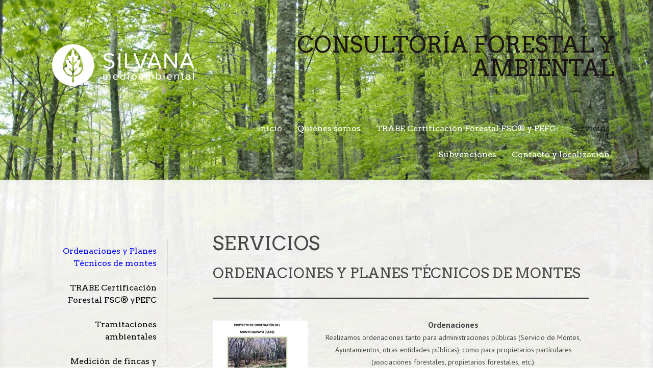

--- FILE ---
content_type: text/html; charset=UTF-8
request_url: https://www.silvana-medioambiental.com/servicios/ordenaciones-planes-t%C3%A9cnicos/
body_size: 12838
content:
<!DOCTYPE html>
<html lang="es-ES"><head>
    <meta charset="utf-8"/>
    <link rel="dns-prefetch preconnect" href="https://u.jimcdn.com/" crossorigin="anonymous"/>
<link rel="dns-prefetch preconnect" href="https://assets.jimstatic.com/" crossorigin="anonymous"/>
<link rel="dns-prefetch preconnect" href="https://image.jimcdn.com" crossorigin="anonymous"/>
<link rel="dns-prefetch preconnect" href="https://fonts.jimstatic.com" crossorigin="anonymous"/>
<meta name="viewport" content="width=device-width, initial-scale=1"/>
<meta http-equiv="X-UA-Compatible" content="IE=edge"/>
<meta name="description" content="Especialistas en ordenaciones para Montes de UP y también para particulares. Tramitación de Subvenciones relacionadas para propietarios particulares."/>
<meta name="robots" content="index, follow, archive"/>
<meta property="st:section" content="Especialistas en ordenaciones para Montes de UP y también para particulares. Tramitación de Subvenciones relacionadas para propietarios particulares."/>
<meta name="generator" content="Jimdo Creator"/>
<meta name="twitter:title" content="Ordenaciones-Planes Técnicos"/>
<meta name="twitter:description" content="Especialistas en ordenaciones para Montes de UP y también para particulares. Tramitación de Subvenciones relacionadas para propietarios particulares."/>
<meta name="twitter:card" content="summary_large_image"/>
<meta property="og:url" content="http://www.silvana-medioambiental.com/servicios/ordenaciones-planes-técnicos/"/>
<meta property="og:title" content="Ordenaciones-Planes Técnicos"/>
<meta property="og:description" content="Especialistas en ordenaciones para Montes de UP y también para particulares. Tramitación de Subvenciones relacionadas para propietarios particulares."/>
<meta property="og:type" content="website"/>
<meta property="og:locale" content="es_ES"/>
<meta property="og:site_name" content="SILVANA MEDIOAMBIENTAL"/>
<meta name="twitter:image" content="https://image.jimcdn.com/cdn-cgi/image//app/cms/storage/image/path/s75e302436eb6fe9a/image/idf27ae1fdcfa182e/version/1452791538/proyectos-de-ordenaci%C3%B3n-realizados-por-nuestros-empleados-a-lo-largo-de-los-%C3%BAltimos-diez-a%C3%B1os.jpg"/>
<meta property="og:image" content="https://image.jimcdn.com/cdn-cgi/image//app/cms/storage/image/path/s75e302436eb6fe9a/image/idf27ae1fdcfa182e/version/1452791538/proyectos-de-ordenaci%C3%B3n-realizados-por-nuestros-empleados-a-lo-largo-de-los-%C3%BAltimos-diez-a%C3%B1os.jpg"/>
<meta property="og:image:width" content="1200"/>
<meta property="og:image:height" content="1024"/>
<meta property="og:image:secure_url" content="https://image.jimcdn.com/cdn-cgi/image//app/cms/storage/image/path/s75e302436eb6fe9a/image/idf27ae1fdcfa182e/version/1452791538/proyectos-de-ordenaci%C3%B3n-realizados-por-nuestros-empleados-a-lo-largo-de-los-%C3%BAltimos-diez-a%C3%B1os.jpg"/><title>Ordenaciones-Planes Técnicos - SILVANA MEDIOAMBIENTAL</title>
<link rel="shortcut icon" href="https://u.jimcdn.com/cms/o/s75e302436eb6fe9a/img/favicon.ico?t=1452707454"/>
    <link rel="alternate" type="application/rss+xml" title="Blog" href="https://www.silvana-medioambiental.com/rss/blog"/>    
<link rel="canonical" href="https://www.silvana-medioambiental.com/servicios/ordenaciones-planes-técnicos/"/>

        <script src="https://assets.jimstatic.com/ckies.js.7c38a5f4f8d944ade39b.js"></script>

        <script src="https://assets.jimstatic.com/cookieControl.js.b05bf5f4339fa83b8e79.js"></script>
    <script>window.CookieControlSet.setToNormal();</script>

    <style>html,body{margin:0}.hidden{display:none}.n{padding:5px}#cc-website-title a {text-decoration: none}.cc-m-image-align-1{text-align:left}.cc-m-image-align-2{text-align:right}.cc-m-image-align-3{text-align:center}</style>

        <link href="https://u.jimcdn.com/cms/o/s75e302436eb6fe9a/layout/dm_4f06f6b2017888209cfe74c01b15e001/css/layout.css?t=1612435710" rel="stylesheet" type="text/css" id="jimdo_layout_css"/>
<script>     /* <![CDATA[ */     /*!  loadCss [c]2014 @scottjehl, Filament Group, Inc.  Licensed MIT */     window.loadCSS = window.loadCss = function(e,n,t){var r,l=window.document,a=l.createElement("link");if(n)r=n;else{var i=(l.body||l.getElementsByTagName("head")[0]).childNodes;r=i[i.length-1]}var o=l.styleSheets;a.rel="stylesheet",a.href=e,a.media="only x",r.parentNode.insertBefore(a,n?r:r.nextSibling);var d=function(e){for(var n=a.href,t=o.length;t--;)if(o[t].href===n)return e.call(a);setTimeout(function(){d(e)})};return a.onloadcssdefined=d,d(function(){a.media=t||"all"}),a};     window.onloadCSS = function(n,o){n.onload=function(){n.onload=null,o&&o.call(n)},"isApplicationInstalled"in navigator&&"onloadcssdefined"in n&&n.onloadcssdefined(o)}     /* ]]> */ </script>     <script>
// <![CDATA[
onloadCSS(loadCss('https://assets.jimstatic.com/web.css.cba479cb7ca5b5a1cac2a1ff8a34b9db.css') , function() {
    this.id = 'jimdo_web_css';
});
// ]]>
</script>
<link href="https://assets.jimstatic.com/web.css.cba479cb7ca5b5a1cac2a1ff8a34b9db.css" rel="preload" as="style"/>
<noscript>
<link href="https://assets.jimstatic.com/web.css.cba479cb7ca5b5a1cac2a1ff8a34b9db.css" rel="stylesheet"/>
</noscript>
    <script>
    //<![CDATA[
        var jimdoData = {"isTestserver":false,"isLcJimdoCom":false,"isJimdoHelpCenter":false,"isProtectedPage":false,"cstok":"","cacheJsKey":"687d4257c2c92098cbc0bf07f1e92f3f3a650b8a","cacheCssKey":"687d4257c2c92098cbc0bf07f1e92f3f3a650b8a","cdnUrl":"https:\/\/assets.jimstatic.com\/","minUrl":"https:\/\/assets.jimstatic.com\/app\/cdn\/min\/file\/","authUrl":"https:\/\/a.jimdo.com\/","webPath":"https:\/\/www.silvana-medioambiental.com\/","appUrl":"https:\/\/a.jimdo.com\/","cmsLanguage":"es_ES","isFreePackage":false,"mobile":false,"isDevkitTemplateUsed":true,"isTemplateResponsive":true,"websiteId":"s75e302436eb6fe9a","pageId":1296702386,"packageId":2,"shop":{"deliveryTimeTexts":{"1":"Plazo de entrega 1 - 3 d\u00edas","2":"Plazo de entrega 3 - 5 d\u00edas","3":"de 5 a 8 d\u00edas"},"checkoutButtonText":"Mi compra","isReady":false,"currencyFormat":{"pattern":"#,##0.00 \u00a4","convertedPattern":"#,##0.00 $","symbols":{"GROUPING_SEPARATOR":".","DECIMAL_SEPARATOR":",","CURRENCY_SYMBOL":"\u20ac"}},"currencyLocale":"de_DE"},"tr":{"gmap":{"searchNotFound":"La direcci\u00f3n insertada no existe o no pudo ser encontrada.","routeNotFound":"La ruta no se ha podido calcular. Posible causa: la direcci\u00f3n de inicio es demasiado inexacta o est\u00e1 demasiado lejos de la direcci\u00f3n final."},"shop":{"checkoutSubmit":{"next":"Siguiente paso","wait":"Un momento por favor"},"paypalError":"Ha ocurrido un error. Por favor intenta de nuevo.","cartBar":"Ir al carrito ","maintenance":"La tienda no est\u00e1 activa en este momento. Int\u00e9ntalo de nuevo m\u00e1s tarde.","addToCartOverlay":{"productInsertedText":"El art\u00edculo se ha a\u00f1adido al carrito de compras.","continueShoppingText":"Seguir comprando","reloadPageText":"Actualizar"},"notReadyText":"La tienda no est\u00e1 terminada todav\u00eda.","numLeftText":"Por el momento no es posible pedir m\u00e1s de {:num} ejemplares de este art\u00edculo .","oneLeftText":"No existen ejemplares disponibles para este art\u00edculo."},"common":{"timeout":"Ha ocurrido un error. Se ha interrumpido la acci\u00f3n. Por favor intenta otra vez m\u00e1s tarde. "},"form":{"badRequest":"Se ha producido un error. Los datos no se han podido transmitir correctamente. Int\u00e9ntalo de nuevo m\u00e1s tarde."}},"jQuery":"jimdoGen002","isJimdoMobileApp":false,"bgConfig":{"id":55027886,"type":"picture","options":{"fixed":true},"images":[{"id":6708648586,"url":"https:\/\/image.jimcdn.com\/cdn-cgi\/image\/\/app\/cms\/storage\/image\/path\/s75e302436eb6fe9a\/backgroundarea\/i5c3e1fc15ced47d5\/version\/1580718454\/image.jpg","altText":""}]},"bgFullscreen":null,"responsiveBreakpointLandscape":767,"responsiveBreakpointPortrait":480,"copyableHeadlineLinks":false,"tocGeneration":false,"googlemapsConsoleKey":false,"loggingForAnalytics":false,"loggingForPredefinedPages":false,"isFacebookPixelIdEnabled":false,"userAccountId":"1beaf1cb-dcf5-40ab-8c2a-93d80b7b7695"};
    // ]]>
</script>

     <script> (function(window) { 'use strict'; var regBuff = window.__regModuleBuffer = []; var regModuleBuffer = function() { var args = [].slice.call(arguments); regBuff.push(args); }; if (!window.regModule) { window.regModule = regModuleBuffer; } })(window); </script>
    <script src="https://assets.jimstatic.com/web.js.24f3cfbc36a645673411.js" async="true"></script>
    <script src="https://assets.jimstatic.com/at.js.62588d64be2115a866ce.js"></script>
<meta name="google-site-verification" content="XS6jDcCFsR2Qcrd8SvK6xuQN4nVlzNGdRaXZNTn2mHU"/>
<meta name="google-site-verification" content="N4QK58UCPGlDtoFq3atY1w3O-DNKA6P-09GgOo9zCgk"/>
    
</head>

<body class="body cc-page j-m-gallery-styles j-m-video-styles j-m-hr-styles j-m-header-styles j-m-text-styles j-m-emotionheader-styles j-m-htmlCode-styles j-m-rss-styles j-m-form-styles j-m-table-styles j-m-textWithImage-styles j-m-downloadDocument-styles j-m-imageSubtitle-styles j-m-flickr-styles j-m-googlemaps-styles j-m-blogSelection-styles j-m-comment-styles-disabled j-m-jimdo-styles j-m-profile-styles j-m-guestbook-styles j-m-promotion-styles j-m-twitter-styles j-m-hgrid-styles j-m-shoppingcart-styles j-m-catalog-styles j-m-product-styles-disabled j-m-facebook-styles j-m-sharebuttons-styles j-m-formnew-styles-disabled j-m-callToAction-styles j-m-turbo-styles j-m-spacing-styles j-m-googleplus-styles j-m-dummy-styles j-m-search-styles j-m-booking-styles j-m-socialprofiles-styles j-footer-styles cc-pagemode-default cc-content-parent" id="page-1296702386">

<div id="cc-inner" class="cc-content-parent">
    <!-- _main.sass -->

    <!-- background-area -->
    <div class="jtpl-background-area" data-features="fullsize" background-area="fullscreen" background-area-default=""></div>
    <!-- END background-area -->

    <input type="checkbox" id="jtpl-navigation__checkbox" class="jtpl-navigation__checkbox"/><div class="jtpl-main layout-alignment cc-content-parent">

      <!-- _mobile-navigation.sass -->
      <div class="jtpl-mobile-button">
        <div class="jtpl-mobile-button__inner navigation-colors">
            <label for="jtpl-navigation__checkbox" class="jtpl-navigation__label navigation-colors__menu-icon">
                <span class="jtpl-navigation__icon navigation-colors__menu-icon"></span>
            </label>
        </div>
      </div>
      <div class="jtpl-mobile-navigation navigation-colors">
        <div data-container="navigation"><div class="j-nav-variant-nested"><ul class="cc-nav-level-0 j-nav-level-0"><li id="cc-nav-view-1296702286" class="jmd-nav__list-item-0 j-nav-has-children"><a href="/" data-link-title="Inicio">Inicio</a><span data-navi-toggle="cc-nav-view-1296702286" class="jmd-nav__toggle-button"></span><ul class="cc-nav-level-1 j-nav-level-1"><li id="cc-nav-view-1685918786" class="jmd-nav__list-item-1"><a href="/inicio/quiénes-somos/" data-link-title="Quiénes somos">Quiénes somos</a></li><li id="cc-nav-view-1685920686" class="jmd-nav__list-item-1"><a href="/inicio/trabe-certificacion-forestal-fsc-y-pefc/" data-link-title="TRABE Certificacion Forestal FSC® y PEFC">TRABE Certificacion Forestal FSC® y PEFC</a></li><li id="cc-nav-view-1685920786" class="jmd-nav__list-item-1"><a href="/inicio/servicios/" data-link-title="Servicios">Servicios</a></li><li id="cc-nav-view-1685920886" class="jmd-nav__list-item-1"><a href="/inicio/subvenciones/" data-link-title="Subvenciones">Subvenciones</a></li><li id="cc-nav-view-1296717186" class="jmd-nav__list-item-1"><a href="/inicio/contacto-y-localización/" data-link-title="Contacto y localización">Contacto y localización</a></li></ul></li><li id="cc-nav-view-1685920586" class="jmd-nav__list-item-0"><a href="/quiénes-somos/" data-link-title="Quiénes somos">Quiénes somos</a></li><li id="cc-nav-view-1684579486" class="jmd-nav__list-item-0 j-nav-has-children"><a href="/trabe-certificación-forestal-fsc-y-pefc/" data-link-title="TRABE Certificación Forestal FSC® y PEFC">TRABE Certificación Forestal FSC® y PEFC</a><span data-navi-toggle="cc-nav-view-1684579486" class="jmd-nav__toggle-button"></span><ul class="cc-nav-level-1 j-nav-level-1"><li id="cc-nav-view-1685780486" class="jmd-nav__list-item-1"><a href="/trabe-certificación-forestal-fsc-y-pefc/documentos/" data-link-title="Documentos">Documentos</a></li></ul></li><li id="cc-nav-view-1296724686" class="jmd-nav__list-item-0 j-nav-has-children cc-nav-parent j-nav-parent jmd-nav__item--parent"><a href="/servicios/" data-link-title="Servicios">Servicios</a><span data-navi-toggle="cc-nav-view-1296724686" class="jmd-nav__toggle-button"></span><ul class="cc-nav-level-1 j-nav-level-1"><li id="cc-nav-view-1296702386" class="jmd-nav__list-item-1 cc-nav-current j-nav-current jmd-nav__item--current"><a href="/servicios/ordenaciones-planes-técnicos/" data-link-title="Ordenaciones y Planes Técnicos de montes" class="cc-nav-current j-nav-current jmd-nav__link--current">Ordenaciones y Planes Técnicos de montes</a></li><li id="cc-nav-view-1685917086" class="jmd-nav__list-item-1"><a href="/servicios/trabe-certificación-forestal-fsc-ypefc/" data-link-title="TRABE Certificación Forestal FSC® yPEFC">TRABE Certificación Forestal FSC® yPEFC</a></li><li id="cc-nav-view-1365729286" class="jmd-nav__list-item-1"><a href="/servicios/tramitaciones-ambientales/" data-link-title="Tramitaciones ambientales">Tramitaciones ambientales</a></li><li id="cc-nav-view-1365729586" class="jmd-nav__list-item-1"><a href="/servicios/medición-fincas-gestiones-particulares/" data-link-title="Medición de fincas y gestiones para particulares">Medición de fincas y gestiones para particulares</a></li><li id="cc-nav-view-1386922486" class="jmd-nav__list-item-1"><a href="/servicios/proyectos-de-obra-forestal/" data-link-title="Proyectos de obra forestal">Proyectos de obra forestal</a></li><li id="cc-nav-view-1526162886" class="jmd-nav__list-item-1"><a href="/servicios/direcciones-de-obra/" data-link-title="Direcciones de obra">Direcciones de obra</a></li></ul></li><li id="cc-nav-view-1600449286" class="jmd-nav__list-item-0"><a href="/subvenciones/" data-link-title="Subvenciones">Subvenciones</a></li><li id="cc-nav-view-1685920986" class="jmd-nav__list-item-0"><a href="/contacto-y-localización-1/" data-link-title="Contacto y localización">Contacto y localización</a></li></ul></div></div>
      </div>
      <!-- END _mobile-navigation.sass -->

      <!-- _header.sass -->
      <header class="jtpl-header navigation-colors" background-area="stripe"><div class="jtpl-header__inner">
          <div class="jtpl-header__herounit">
            <div class="jtpl-logo">
              <div id="cc-website-logo" class="cc-single-module-element"><div id="cc-m-7989712186" class="j-module n j-imageSubtitle"><div class="cc-m-image-container"><figure class="cc-imagewrapper cc-m-image-align-3">
<a href="https://www.silvana-medioambiental.com/" target="_self"><img srcset="https://image.jimcdn.com/cdn-cgi/image/width=320%2Cheight=10000%2Cfit=contain%2Cformat=png%2C/app/cms/storage/image/path/s75e302436eb6fe9a/image/i3b16eba211e659cf/version/1580720051/image.png 320w, https://image.jimcdn.com/cdn-cgi/image/width=332%2Cheight=10000%2Cfit=contain%2Cformat=png%2C/app/cms/storage/image/path/s75e302436eb6fe9a/image/i3b16eba211e659cf/version/1580720051/image.png 332w, https://image.jimcdn.com/cdn-cgi/image/width=640%2Cheight=10000%2Cfit=contain%2Cformat=png%2C/app/cms/storage/image/path/s75e302436eb6fe9a/image/i3b16eba211e659cf/version/1580720051/image.png 640w, https://image.jimcdn.com/cdn-cgi/image/width=664%2Cheight=10000%2Cfit=contain%2Cformat=png%2C/app/cms/storage/image/path/s75e302436eb6fe9a/image/i3b16eba211e659cf/version/1580720051/image.png 664w" sizes="(min-width: 332px) 332px, 100vw" id="cc-m-imagesubtitle-image-7989712186" src="https://image.jimcdn.com/cdn-cgi/image/width=332%2Cheight=10000%2Cfit=contain%2Cformat=png%2C/app/cms/storage/image/path/s75e302436eb6fe9a/image/i3b16eba211e659cf/version/1580720051/image.png" alt="SILVANA MEDIOAMBIENTAL" class="" data-src-width="2625" data-src-height="994" data-src="https://image.jimcdn.com/cdn-cgi/image/width=332%2Cheight=10000%2Cfit=contain%2Cformat=png%2C/app/cms/storage/image/path/s75e302436eb6fe9a/image/i3b16eba211e659cf/version/1580720051/image.png" data-image-id="5753932186"/></a>    

</figure>
</div>
<div class="cc-clear"></div>
<script id="cc-m-reg-7989712186">// <![CDATA[

    window.regModule("module_imageSubtitle", {"data":{"imageExists":true,"hyperlink":"","hyperlink_target":"","hyperlinkAsString":"","pinterest":"0","id":7989712186,"widthEqualsContent":"1","resizeWidth":"332","resizeHeight":126},"id":7989712186});
// ]]>
</script></div></div>
            </div>
            <div class="jtpl-title">
              <div id="cc-website-title" class="cc-single-module-element"><div id="cc-m-7989712286" class="j-module n j-header"><a href="https://www.silvana-medioambiental.com/"><span class="cc-within-single-module-element j-website-title-content" id="cc-m-header-7989712286">Consultoría forestal y ambiental</span></a></div></div>
            </div>
          </div>

          <!-- _navigation.sass -->
          <nav class="jtpl-navigation navigation-alignment"><div data-container="navigation"><div class="j-nav-variant-nested"><ul class="cc-nav-level-0 j-nav-level-0"><li id="cc-nav-view-1296702286" class="jmd-nav__list-item-0 j-nav-has-children"><a href="/" data-link-title="Inicio">Inicio</a><span data-navi-toggle="cc-nav-view-1296702286" class="jmd-nav__toggle-button"></span></li><li id="cc-nav-view-1685920586" class="jmd-nav__list-item-0"><a href="/quiénes-somos/" data-link-title="Quiénes somos">Quiénes somos</a></li><li id="cc-nav-view-1684579486" class="jmd-nav__list-item-0 j-nav-has-children"><a href="/trabe-certificación-forestal-fsc-y-pefc/" data-link-title="TRABE Certificación Forestal FSC® y PEFC">TRABE Certificación Forestal FSC® y PEFC</a><span data-navi-toggle="cc-nav-view-1684579486" class="jmd-nav__toggle-button"></span></li><li id="cc-nav-view-1296724686" class="jmd-nav__list-item-0 j-nav-has-children cc-nav-parent j-nav-parent jmd-nav__item--parent"><a href="/servicios/" data-link-title="Servicios">Servicios</a><span data-navi-toggle="cc-nav-view-1296724686" class="jmd-nav__toggle-button"></span></li><li id="cc-nav-view-1600449286" class="jmd-nav__list-item-0"><a href="/subvenciones/" data-link-title="Subvenciones">Subvenciones</a></li><li id="cc-nav-view-1685920986" class="jmd-nav__list-item-0"><a href="/contacto-y-localización-1/" data-link-title="Contacto y localización">Contacto y localización</a></li></ul></div></div>
          </nav><!-- END _navigation.sass -->
</div>
      </header><!-- END _header.sass --><!-- _section-main.sass --><section class="jtpl-section-main content-options cc-content-parent"><div class="jtpl-section-main__inner cc-content-parent">

          <!-- _navigation.sass -->
          <div class="jtpl-subnavigation subnavigation-colors">
            <div data-container="navigation"><div class="j-nav-variant-nested"><ul class="cc-nav-level-1 j-nav-level-1"><li id="cc-nav-view-1296702386" class="jmd-nav__list-item-1 cc-nav-current j-nav-current jmd-nav__item--current"><a href="/servicios/ordenaciones-planes-técnicos/" data-link-title="Ordenaciones y Planes Técnicos de montes" class="cc-nav-current j-nav-current jmd-nav__link--current">Ordenaciones y Planes Técnicos de montes</a></li><li id="cc-nav-view-1685917086" class="jmd-nav__list-item-1"><a href="/servicios/trabe-certificación-forestal-fsc-ypefc/" data-link-title="TRABE Certificación Forestal FSC® yPEFC">TRABE Certificación Forestal FSC® yPEFC</a></li><li id="cc-nav-view-1365729286" class="jmd-nav__list-item-1"><a href="/servicios/tramitaciones-ambientales/" data-link-title="Tramitaciones ambientales">Tramitaciones ambientales</a></li><li id="cc-nav-view-1365729586" class="jmd-nav__list-item-1"><a href="/servicios/medición-fincas-gestiones-particulares/" data-link-title="Medición de fincas y gestiones para particulares">Medición de fincas y gestiones para particulares</a></li><li id="cc-nav-view-1386922486" class="jmd-nav__list-item-1"><a href="/servicios/proyectos-de-obra-forestal/" data-link-title="Proyectos de obra forestal">Proyectos de obra forestal</a></li><li id="cc-nav-view-1526162886" class="jmd-nav__list-item-1"><a href="/servicios/direcciones-de-obra/" data-link-title="Direcciones de obra">Direcciones de obra</a></li></ul></div></div>
          </div>
          <!-- END _navigation.sass -->

          <div class="jtpl-content cc-content-parent">
            <div id="content_area" data-container="content"><div id="content_start"></div>
        
        <div id="cc-matrix-1576088286"><div id="cc-m-9597976186" class="j-module n j-header "><h1 class="" id="cc-m-header-9597976186">Servicios</h1></div><div id="cc-m-6927826586" class="j-module n j-header "><h2 class="" id="cc-m-header-6927826586">Ordenaciones y Planes Técnicos de montes</h2></div><div id="cc-m-6927830086" class="j-module n j-hr ">    <hr/>
</div><div id="cc-m-6970291886" class="j-module n j-spacing ">
    <div class="cc-m-spacer" style="height: 10px;">
    
</div>

</div><div id="cc-m-6928269386" class="j-module n j-textWithImage "><figure class="cc-imagewrapper cc-m-image-align-1">
<a href="javascript:;" rel="lightbox" data-href="https://image.jimcdn.com/cdn-cgi/image/fit=contain%2Cformat=jpg%2C/app/cms/storage/image/path/s75e302436eb6fe9a/image/idf27ae1fdcfa182e/version/1452791538/proyectos-de-ordenaci%C3%B3n-realizados-por-nuestros-empleados-a-lo-largo-de-los-%C3%BAltimos-diez-a%C3%B1os.jpg"><img srcset="https://image.jimcdn.com/cdn-cgi/image/width=186%2Cheight=1024%2Cfit=contain%2Cformat=jpg%2C/app/cms/storage/image/path/s75e302436eb6fe9a/image/idf27ae1fdcfa182e/version/1452791538/proyectos-de-ordenaci%C3%B3n-realizados-por-nuestros-empleados-a-lo-largo-de-los-%C3%BAltimos-diez-a%C3%B1os.jpg 186w, https://image.jimcdn.com/cdn-cgi/image/width=320%2Cheight=1024%2Cfit=contain%2Cformat=jpg%2C/app/cms/storage/image/path/s75e302436eb6fe9a/image/idf27ae1fdcfa182e/version/1452791538/proyectos-de-ordenaci%C3%B3n-realizados-por-nuestros-empleados-a-lo-largo-de-los-%C3%BAltimos-diez-a%C3%B1os.jpg 320w, https://image.jimcdn.com/cdn-cgi/image/width=372%2Cheight=1024%2Cfit=contain%2Cformat=jpg%2C/app/cms/storage/image/path/s75e302436eb6fe9a/image/idf27ae1fdcfa182e/version/1452791538/proyectos-de-ordenaci%C3%B3n-realizados-por-nuestros-empleados-a-lo-largo-de-los-%C3%BAltimos-diez-a%C3%B1os.jpg 372w" sizes="(min-width: 186px) 186px, 100vw" id="cc-m-textwithimage-image-6928269386" src="https://image.jimcdn.com/cdn-cgi/image/width=186%2Cheight=1024%2Cfit=contain%2Cformat=jpg%2C/app/cms/storage/image/path/s75e302436eb6fe9a/image/idf27ae1fdcfa182e/version/1452791538/proyectos-de-ordenaci%C3%B3n-realizados-por-nuestros-empleados-a-lo-largo-de-los-%C3%BAltimos-diez-a%C3%B1os.jpg" alt="Proyectos de Ordenación realizados por nuestros empleados a lo largo de los últimos diez años" class="" data-src-width="1200" data-src-height="1024" data-src="https://image.jimcdn.com/cdn-cgi/image/width=186%2Cheight=1024%2Cfit=contain%2Cformat=jpg%2C/app/cms/storage/image/path/s75e302436eb6fe9a/image/idf27ae1fdcfa182e/version/1452791538/proyectos-de-ordenaci%C3%B3n-realizados-por-nuestros-empleados-a-lo-largo-de-los-%C3%BAltimos-diez-a%C3%B1os.jpg" data-image-id="4801473586"/></a>    

</figure>
<div>
    <div id="cc-m-textwithimage-6928269386" data-name="text" data-action="text" class="cc-m-textwithimage-inline-rte">
        <p style="text-align: center;">
    <strong>Ordenaciones</strong>
</p>

<p style="text-align: center;">
    <span style="font-size: 14px;">Realizamos ordenaciones tanto para administraciones públicas (Servicio de Montes, Ayuntamientos, otras entidades públicas), como para propietarios partículares
    (asociaciones forestales, propietarios forestales, etc.).</span>
</p>

<p>
     
</p>

<p>
     
</p>

<p>
    <strong>¿En qué consiste una ordenación forestal?</strong>
</p>

<p style="text-align: justify;">
    Una ordenación forestal consiste en conocer los recursos y servicios presentes en una o varias masas forestales, analizando el medio físico, natural y socioeconómico del monte y estableciendo una
    propuesta de gestión de los mismos, de tal modo que se cumplan al menos los objetivos de persistencia de la masa forestal y generación de rentas sostenidas.
</p>

<p>
     
</p>

<p class="MsoNormal">
    <!-- [if gte mso 9]><xml>
 <w:WordDocument>
  <w:View>Normal</w:View>
  <w:Zoom>0</w:Zoom>
  <w:TrackMoves/>
  <w:TrackFormatting/>
  <w:HyphenationZone>21</w:HyphenationZone>
  <w:PunctuationKerning/>
  <w:ValidateAgainstSchemas/>
  <w:SaveIfXMLInvalid>false</w:SaveIfXMLInvalid>
  <w:IgnoreMixedContent>false</w:IgnoreMixedContent>
  <w:AlwaysShowPlaceholderText>false</w:AlwaysShowPlaceholderText>
  <w:DoNotPromoteQF/>
  <w:LidThemeOther>ES</w:LidThemeOther>
  <w:LidThemeAsian>X-NONE</w:LidThemeAsian>
  <w:LidThemeComplexScript>X-NONE</w:LidThemeComplexScript>
  <w:Compatibility>
   <w:BreakWrappedTables/>
   <w:SnapToGridInCell/>
   <w:WrapTextWithPunct/>
   <w:UseAsianBreakRules/>
   <w:DontGrowAutofit/>
   <w:SplitPgBreakAndParaMark/>
   <w:DontVertAlignCellWithSp/>
   <w:DontBreakConstrainedForcedTables/>
   <w:DontVertAlignInTxbx/>
   <w:Word11KerningPairs/>
   <w:CachedColBalance/>
  </w:Compatibility>
  <m:mathPr>
   <m:mathFont m:val="Cambria Math"/>
   <m:brkBin m:val="before"/>
   <m:brkBinSub m:val="=="/>
   <m:smallFrac m:val="off"/>
   <m:dispDef/>
   <m:lMargin m:val="0"/>
   <m:rMargin m:val="0"/>
   <m:defJc m:val="centerGroup"/>
   <m:wrapIndent m:val="1440"/>
   <m:intLim m:val="subSup"/>
   <m:naryLim m:val="undOvr"/>
  </m:mathPr></w:WordDocument>
</xml><![endif]--><!-- [if gte mso 9]><xml>
 <w:LatentStyles DefLockedState="false" DefUnhideWhenUsed="true"
  DefSemiHidden="true" DefQFormat="false" DefPriority="99"
  LatentStyleCount="267">
  <w:LsdException Locked="false" Priority="0" SemiHidden="false"
   UnhideWhenUsed="false" QFormat="true" Name="Normal"/>
  <w:LsdException Locked="false" Priority="9" SemiHidden="false"
   UnhideWhenUsed="false" QFormat="true" Name="heading 1"/>
  <w:LsdException Locked="false" Priority="9" QFormat="true" Name="heading 2"/>
  <w:LsdException Locked="false" Priority="9" QFormat="true" Name="heading 3"/>
  <w:LsdException Locked="false" Priority="9" QFormat="true" Name="heading 4"/>
  <w:LsdException Locked="false" Priority="9" QFormat="true" Name="heading 5"/>
  <w:LsdException Locked="false" Priority="9" QFormat="true" Name="heading 6"/>
  <w:LsdException Locked="false" Priority="9" QFormat="true" Name="heading 7"/>
  <w:LsdException Locked="false" Priority="9" QFormat="true" Name="heading 8"/>
  <w:LsdException Locked="false" Priority="9" QFormat="true" Name="heading 9"/>
  <w:LsdException Locked="false" Priority="39" Name="toc 1"/>
  <w:LsdException Locked="false" Priority="39" Name="toc 2"/>
  <w:LsdException Locked="false" Priority="39" Name="toc 3"/>
  <w:LsdException Locked="false" Priority="39" Name="toc 4"/>
  <w:LsdException Locked="false" Priority="39" Name="toc 5"/>
  <w:LsdException Locked="false" Priority="39" Name="toc 6"/>
  <w:LsdException Locked="false" Priority="39" Name="toc 7"/>
  <w:LsdException Locked="false" Priority="39" Name="toc 8"/>
  <w:LsdException Locked="false" Priority="39" Name="toc 9"/>
  <w:LsdException Locked="false" Priority="35" QFormat="true" Name="caption"/>
  <w:LsdException Locked="false" Priority="10" SemiHidden="false"
   UnhideWhenUsed="false" QFormat="true" Name="Title"/>
  <w:LsdException Locked="false" Priority="1" Name="Default Paragraph Font"/>
  <w:LsdException Locked="false" Priority="11" SemiHidden="false"
   UnhideWhenUsed="false" QFormat="true" Name="Subtitle"/>
  <w:LsdException Locked="false" Priority="22" SemiHidden="false"
   UnhideWhenUsed="false" QFormat="true" Name="Strong"/>
  <w:LsdException Locked="false" Priority="20" SemiHidden="false"
   UnhideWhenUsed="false" QFormat="true" Name="Emphasis"/>
  <w:LsdException Locked="false" Priority="59" SemiHidden="false"
   UnhideWhenUsed="false" Name="Table Grid"/>
  <w:LsdException Locked="false" UnhideWhenUsed="false" Name="Placeholder Text"/>
  <w:LsdException Locked="false" Priority="1" SemiHidden="false"
   UnhideWhenUsed="false" QFormat="true" Name="No Spacing"/>
  <w:LsdException Locked="false" Priority="60" SemiHidden="false"
   UnhideWhenUsed="false" Name="Light Shading"/>
  <w:LsdException Locked="false" Priority="61" SemiHidden="false"
   UnhideWhenUsed="false" Name="Light List"/>
  <w:LsdException Locked="false" Priority="62" SemiHidden="false"
   UnhideWhenUsed="false" Name="Light Grid"/>
  <w:LsdException Locked="false" Priority="63" SemiHidden="false"
   UnhideWhenUsed="false" Name="Medium Shading 1"/>
  <w:LsdException Locked="false" Priority="64" SemiHidden="false"
   UnhideWhenUsed="false" Name="Medium Shading 2"/>
  <w:LsdException Locked="false" Priority="65" SemiHidden="false"
   UnhideWhenUsed="false" Name="Medium List 1"/>
  <w:LsdException Locked="false" Priority="66" SemiHidden="false"
   UnhideWhenUsed="false" Name="Medium List 2"/>
  <w:LsdException Locked="false" Priority="67" SemiHidden="false"
   UnhideWhenUsed="false" Name="Medium Grid 1"/>
  <w:LsdException Locked="false" Priority="68" SemiHidden="false"
   UnhideWhenUsed="false" Name="Medium Grid 2"/>
  <w:LsdException Locked="false" Priority="69" SemiHidden="false"
   UnhideWhenUsed="false" Name="Medium Grid 3"/>
  <w:LsdException Locked="false" Priority="70" SemiHidden="false"
   UnhideWhenUsed="false" Name="Dark List"/>
  <w:LsdException Locked="false" Priority="71" SemiHidden="false"
   UnhideWhenUsed="false" Name="Colorful Shading"/>
  <w:LsdException Locked="false" Priority="72" SemiHidden="false"
   UnhideWhenUsed="false" Name="Colorful List"/>
  <w:LsdException Locked="false" Priority="73" SemiHidden="false"
   UnhideWhenUsed="false" Name="Colorful Grid"/>
  <w:LsdException Locked="false" Priority="60" SemiHidden="false"
   UnhideWhenUsed="false" Name="Light Shading Accent 1"/>
  <w:LsdException Locked="false" Priority="61" SemiHidden="false"
   UnhideWhenUsed="false" Name="Light List Accent 1"/>
  <w:LsdException Locked="false" Priority="62" SemiHidden="false"
   UnhideWhenUsed="false" Name="Light Grid Accent 1"/>
  <w:LsdException Locked="false" Priority="63" SemiHidden="false"
   UnhideWhenUsed="false" Name="Medium Shading 1 Accent 1"/>
  <w:LsdException Locked="false" Priority="64" SemiHidden="false"
   UnhideWhenUsed="false" Name="Medium Shading 2 Accent 1"/>
  <w:LsdException Locked="false" Priority="65" SemiHidden="false"
   UnhideWhenUsed="false" Name="Medium List 1 Accent 1"/>
  <w:LsdException Locked="false" UnhideWhenUsed="false" Name="Revision"/>
  <w:LsdException Locked="false" Priority="34" SemiHidden="false"
   UnhideWhenUsed="false" QFormat="true" Name="List Paragraph"/>
  <w:LsdException Locked="false" Priority="29" SemiHidden="false"
   UnhideWhenUsed="false" QFormat="true" Name="Quote"/>
  <w:LsdException Locked="false" Priority="30" SemiHidden="false"
   UnhideWhenUsed="false" QFormat="true" Name="Intense Quote"/>
  <w:LsdException Locked="false" Priority="66" SemiHidden="false"
   UnhideWhenUsed="false" Name="Medium List 2 Accent 1"/>
  <w:LsdException Locked="false" Priority="67" SemiHidden="false"
   UnhideWhenUsed="false" Name="Medium Grid 1 Accent 1"/>
  <w:LsdException Locked="false" Priority="68" SemiHidden="false"
   UnhideWhenUsed="false" Name="Medium Grid 2 Accent 1"/>
  <w:LsdException Locked="false" Priority="69" SemiHidden="false"
   UnhideWhenUsed="false" Name="Medium Grid 3 Accent 1"/>
  <w:LsdException Locked="false" Priority="70" SemiHidden="false"
   UnhideWhenUsed="false" Name="Dark List Accent 1"/>
  <w:LsdException Locked="false" Priority="71" SemiHidden="false"
   UnhideWhenUsed="false" Name="Colorful Shading Accent 1"/>
  <w:LsdException Locked="false" Priority="72" SemiHidden="false"
   UnhideWhenUsed="false" Name="Colorful List Accent 1"/>
  <w:LsdException Locked="false" Priority="73" SemiHidden="false"
   UnhideWhenUsed="false" Name="Colorful Grid Accent 1"/>
  <w:LsdException Locked="false" Priority="60" SemiHidden="false"
   UnhideWhenUsed="false" Name="Light Shading Accent 2"/>
  <w:LsdException Locked="false" Priority="61" SemiHidden="false"
   UnhideWhenUsed="false" Name="Light List Accent 2"/>
  <w:LsdException Locked="false" Priority="62" SemiHidden="false"
   UnhideWhenUsed="false" Name="Light Grid Accent 2"/>
  <w:LsdException Locked="false" Priority="63" SemiHidden="false"
   UnhideWhenUsed="false" Name="Medium Shading 1 Accent 2"/>
  <w:LsdException Locked="false" Priority="64" SemiHidden="false"
   UnhideWhenUsed="false" Name="Medium Shading 2 Accent 2"/>
  <w:LsdException Locked="false" Priority="65" SemiHidden="false"
   UnhideWhenUsed="false" Name="Medium List 1 Accent 2"/>
  <w:LsdException Locked="false" Priority="66" SemiHidden="false"
   UnhideWhenUsed="false" Name="Medium List 2 Accent 2"/>
  <w:LsdException Locked="false" Priority="67" SemiHidden="false"
   UnhideWhenUsed="false" Name="Medium Grid 1 Accent 2"/>
  <w:LsdException Locked="false" Priority="68" SemiHidden="false"
   UnhideWhenUsed="false" Name="Medium Grid 2 Accent 2"/>
  <w:LsdException Locked="false" Priority="69" SemiHidden="false"
   UnhideWhenUsed="false" Name="Medium Grid 3 Accent 2"/>
  <w:LsdException Locked="false" Priority="70" SemiHidden="false"
   UnhideWhenUsed="false" Name="Dark List Accent 2"/>
  <w:LsdException Locked="false" Priority="71" SemiHidden="false"
   UnhideWhenUsed="false" Name="Colorful Shading Accent 2"/>
  <w:LsdException Locked="false" Priority="72" SemiHidden="false"
   UnhideWhenUsed="false" Name="Colorful List Accent 2"/>
  <w:LsdException Locked="false" Priority="73" SemiHidden="false"
   UnhideWhenUsed="false" Name="Colorful Grid Accent 2"/>
  <w:LsdException Locked="false" Priority="60" SemiHidden="false"
   UnhideWhenUsed="false" Name="Light Shading Accent 3"/>
  <w:LsdException Locked="false" Priority="61" SemiHidden="false"
   UnhideWhenUsed="false" Name="Light List Accent 3"/>
  <w:LsdException Locked="false" Priority="62" SemiHidden="false"
   UnhideWhenUsed="false" Name="Light Grid Accent 3"/>
  <w:LsdException Locked="false" Priority="63" SemiHidden="false"
   UnhideWhenUsed="false" Name="Medium Shading 1 Accent 3"/>
  <w:LsdException Locked="false" Priority="64" SemiHidden="false"
   UnhideWhenUsed="false" Name="Medium Shading 2 Accent 3"/>
  <w:LsdException Locked="false" Priority="65" SemiHidden="false"
   UnhideWhenUsed="false" Name="Medium List 1 Accent 3"/>
  <w:LsdException Locked="false" Priority="66" SemiHidden="false"
   UnhideWhenUsed="false" Name="Medium List 2 Accent 3"/>
  <w:LsdException Locked="false" Priority="67" SemiHidden="false"
   UnhideWhenUsed="false" Name="Medium Grid 1 Accent 3"/>
  <w:LsdException Locked="false" Priority="68" SemiHidden="false"
   UnhideWhenUsed="false" Name="Medium Grid 2 Accent 3"/>
  <w:LsdException Locked="false" Priority="69" SemiHidden="false"
   UnhideWhenUsed="false" Name="Medium Grid 3 Accent 3"/>
  <w:LsdException Locked="false" Priority="70" SemiHidden="false"
   UnhideWhenUsed="false" Name="Dark List Accent 3"/>
  <w:LsdException Locked="false" Priority="71" SemiHidden="false"
   UnhideWhenUsed="false" Name="Colorful Shading Accent 3"/>
  <w:LsdException Locked="false" Priority="72" SemiHidden="false"
   UnhideWhenUsed="false" Name="Colorful List Accent 3"/>
  <w:LsdException Locked="false" Priority="73" SemiHidden="false"
   UnhideWhenUsed="false" Name="Colorful Grid Accent 3"/>
  <w:LsdException Locked="false" Priority="60" SemiHidden="false"
   UnhideWhenUsed="false" Name="Light Shading Accent 4"/>
  <w:LsdException Locked="false" Priority="61" SemiHidden="false"
   UnhideWhenUsed="false" Name="Light List Accent 4"/>
  <w:LsdException Locked="false" Priority="62" SemiHidden="false"
   UnhideWhenUsed="false" Name="Light Grid Accent 4"/>
  <w:LsdException Locked="false" Priority="63" SemiHidden="false"
   UnhideWhenUsed="false" Name="Medium Shading 1 Accent 4"/>
  <w:LsdException Locked="false" Priority="64" SemiHidden="false"
   UnhideWhenUsed="false" Name="Medium Shading 2 Accent 4"/>
  <w:LsdException Locked="false" Priority="65" SemiHidden="false"
   UnhideWhenUsed="false" Name="Medium List 1 Accent 4"/>
  <w:LsdException Locked="false" Priority="66" SemiHidden="false"
   UnhideWhenUsed="false" Name="Medium List 2 Accent 4"/>
  <w:LsdException Locked="false" Priority="67" SemiHidden="false"
   UnhideWhenUsed="false" Name="Medium Grid 1 Accent 4"/>
  <w:LsdException Locked="false" Priority="68" SemiHidden="false"
   UnhideWhenUsed="false" Name="Medium Grid 2 Accent 4"/>
  <w:LsdException Locked="false" Priority="69" SemiHidden="false"
   UnhideWhenUsed="false" Name="Medium Grid 3 Accent 4"/>
  <w:LsdException Locked="false" Priority="70" SemiHidden="false"
   UnhideWhenUsed="false" Name="Dark List Accent 4"/>
  <w:LsdException Locked="false" Priority="71" SemiHidden="false"
   UnhideWhenUsed="false" Name="Colorful Shading Accent 4"/>
  <w:LsdException Locked="false" Priority="72" SemiHidden="false"
   UnhideWhenUsed="false" Name="Colorful List Accent 4"/>
  <w:LsdException Locked="false" Priority="73" SemiHidden="false"
   UnhideWhenUsed="false" Name="Colorful Grid Accent 4"/>
  <w:LsdException Locked="false" Priority="60" SemiHidden="false"
   UnhideWhenUsed="false" Name="Light Shading Accent 5"/>
  <w:LsdException Locked="false" Priority="61" SemiHidden="false"
   UnhideWhenUsed="false" Name="Light List Accent 5"/>
  <w:LsdException Locked="false" Priority="62" SemiHidden="false"
   UnhideWhenUsed="false" Name="Light Grid Accent 5"/>
  <w:LsdException Locked="false" Priority="63" SemiHidden="false"
   UnhideWhenUsed="false" Name="Medium Shading 1 Accent 5"/>
  <w:LsdException Locked="false" Priority="64" SemiHidden="false"
   UnhideWhenUsed="false" Name="Medium Shading 2 Accent 5"/>
  <w:LsdException Locked="false" Priority="65" SemiHidden="false"
   UnhideWhenUsed="false" Name="Medium List 1 Accent 5"/>
  <w:LsdException Locked="false" Priority="66" SemiHidden="false"
   UnhideWhenUsed="false" Name="Medium List 2 Accent 5"/>
  <w:LsdException Locked="false" Priority="67" SemiHidden="false"
   UnhideWhenUsed="false" Name="Medium Grid 1 Accent 5"/>
  <w:LsdException Locked="false" Priority="68" SemiHidden="false"
   UnhideWhenUsed="false" Name="Medium Grid 2 Accent 5"/>
  <w:LsdException Locked="false" Priority="69" SemiHidden="false"
   UnhideWhenUsed="false" Name="Medium Grid 3 Accent 5"/>
  <w:LsdException Locked="false" Priority="70" SemiHidden="false"
   UnhideWhenUsed="false" Name="Dark List Accent 5"/>
  <w:LsdException Locked="false" Priority="71" SemiHidden="false"
   UnhideWhenUsed="false" Name="Colorful Shading Accent 5"/>
  <w:LsdException Locked="false" Priority="72" SemiHidden="false"
   UnhideWhenUsed="false" Name="Colorful List Accent 5"/>
  <w:LsdException Locked="false" Priority="73" SemiHidden="false"
   UnhideWhenUsed="false" Name="Colorful Grid Accent 5"/>
  <w:LsdException Locked="false" Priority="60" SemiHidden="false"
   UnhideWhenUsed="false" Name="Light Shading Accent 6"/>
  <w:LsdException Locked="false" Priority="61" SemiHidden="false"
   UnhideWhenUsed="false" Name="Light List Accent 6"/>
  <w:LsdException Locked="false" Priority="62" SemiHidden="false"
   UnhideWhenUsed="false" Name="Light Grid Accent 6"/>
  <w:LsdException Locked="false" Priority="63" SemiHidden="false"
   UnhideWhenUsed="false" Name="Medium Shading 1 Accent 6"/>
  <w:LsdException Locked="false" Priority="64" SemiHidden="false"
   UnhideWhenUsed="false" Name="Medium Shading 2 Accent 6"/>
  <w:LsdException Locked="false" Priority="65" SemiHidden="false"
   UnhideWhenUsed="false" Name="Medium List 1 Accent 6"/>
  <w:LsdException Locked="false" Priority="66" SemiHidden="false"
   UnhideWhenUsed="false" Name="Medium List 2 Accent 6"/>
  <w:LsdException Locked="false" Priority="67" SemiHidden="false"
   UnhideWhenUsed="false" Name="Medium Grid 1 Accent 6"/>
  <w:LsdException Locked="false" Priority="68" SemiHidden="false"
   UnhideWhenUsed="false" Name="Medium Grid 2 Accent 6"/>
  <w:LsdException Locked="false" Priority="69" SemiHidden="false"
   UnhideWhenUsed="false" Name="Medium Grid 3 Accent 6"/>
  <w:LsdException Locked="false" Priority="70" SemiHidden="false"
   UnhideWhenUsed="false" Name="Dark List Accent 6"/>
  <w:LsdException Locked="false" Priority="71" SemiHidden="false"
   UnhideWhenUsed="false" Name="Colorful Shading Accent 6"/>
  <w:LsdException Locked="false" Priority="72" SemiHidden="false"
   UnhideWhenUsed="false" Name="Colorful List Accent 6"/>
  <w:LsdException Locked="false" Priority="73" SemiHidden="false"
   UnhideWhenUsed="false" Name="Colorful Grid Accent 6"/>
  <w:LsdException Locked="false" Priority="19" SemiHidden="false"
   UnhideWhenUsed="false" QFormat="true" Name="Subtle Emphasis"/>
  <w:LsdException Locked="false" Priority="21" SemiHidden="false"
   UnhideWhenUsed="false" QFormat="true" Name="Intense Emphasis"/>
  <w:LsdException Locked="false" Priority="31" SemiHidden="false"
   UnhideWhenUsed="false" QFormat="true" Name="Subtle Reference"/>
  <w:LsdException Locked="false" Priority="32" SemiHidden="false"
   UnhideWhenUsed="false" QFormat="true" Name="Intense Reference"/>
  <w:LsdException Locked="false" Priority="33" SemiHidden="false"
   UnhideWhenUsed="false" QFormat="true" Name="Book Title"/>
  <w:LsdException Locked="false" Priority="37" Name="Bibliography"/>
  <w:LsdException Locked="false" Priority="39" QFormat="true" Name="TOC Heading"/>
 </w:LatentStyles>
</xml><![endif]--><!-- [if gte mso 10]>
<style>
 /* Style Definitions */
 table.MsoNormalTable
        {mso-style-name:"Tabla normal";
        mso-tstyle-rowband-size:0;
        mso-tstyle-colband-size:0;
        mso-style-noshow:yes;
        mso-style-priority:99;
        mso-style-qformat:yes;
        mso-style-parent:"";
        mso-padding-alt:0cm 5.4pt 0cm 5.4pt;
        mso-para-margin-top:0cm;
        mso-para-margin-right:0cm;
        mso-para-margin-bottom:10.0pt;
        mso-para-margin-left:0cm;
        line-height:115%;
        mso-pagination:widow-orphan;
        font-size:11.0pt;
        font-family:"Calibri","sans-serif";
        mso-ascii-font-family:Calibri;
        mso-ascii-theme-font:minor-latin;
        mso-fareast-font-family:"Times New Roman";
        mso-fareast-theme-font:minor-fareast;
        mso-hansi-font-family:Calibri;
        mso-hansi-theme-font:minor-latin;}
</style>
<![endif]--><strong>¿Porque es importante realizar una ordenación de un monte?</strong>
</p>

<p style="text-align: justify;">
    Además de otro tipo de ventajas innegables, asociadas a la ordenación de un monte, según la  actual Ley de Montes se da un plazo de 10 años –a comenzar desde 2004–en los cuales los montes
    que tengan un proyecto de ordenación, plan dasocrático, plan técnico o instrumento equivalente, podrán gozar de subvenciones. Pasada esa fecha, los montes privados no ordenados no podrán acogerse
    a los incentivos de las administraciones públicas, salvo que se incluyan en el territorio de un plan de ordenación de recursos forestales (PORF).”
</p>    </div>
</div>

<div class="cc-clear"></div>
<script id="cc-m-reg-6928269386">// <![CDATA[

    window.regModule("module_textWithImage", {"data":{"imageExists":true,"hyperlink":"","hyperlink_target":"","hyperlinkAsString":"","pinterest":"0","id":6928269386,"widthEqualsContent":"0","resizeWidth":"186","resizeHeight":159},"variant":"default","selector":"#cc-m-6928269386","id":6928269386});
// ]]>
</script></div><div id="cc-m-6970304086" class="j-module n j-spacing ">
    <div class="cc-m-spacer" style="height: 10px;">
    
</div>

</div><div id="cc-m-6928061286" class="j-module n j-hr ">    <hr/>
</div><div id="cc-m-9597976286" class="j-module n j-textWithImage "><figure class="cc-imagewrapper cc-m-image-align-1">
<a href="javascript:;" rel="lightbox" data-href="https://image.jimcdn.com/cdn-cgi/image/fit=contain%2Cformat=png%2C/app/cms/storage/image/path/s75e302436eb6fe9a/image/ib5b788a5ef477d7e/version/1580728446/logo-silvana-medioambiental.png"><img srcset="https://image.jimcdn.com/cdn-cgi/image/width=30%2Cheight=1024%2Cfit=contain%2Cformat=png%2C/app/cms/storage/image/path/s75e302436eb6fe9a/image/ib5b788a5ef477d7e/version/1580728446/logo-silvana-medioambiental.png 30w, https://image.jimcdn.com/cdn-cgi/image/width=60%2Cheight=1024%2Cfit=contain%2Cformat=png%2C/app/cms/storage/image/path/s75e302436eb6fe9a/image/ib5b788a5ef477d7e/version/1580728446/logo-silvana-medioambiental.png 60w" sizes="(min-width: 30px) 30px, 100vw" id="cc-m-textwithimage-image-9597976286" src="https://image.jimcdn.com/cdn-cgi/image/width=30%2Cheight=1024%2Cfit=contain%2Cformat=png%2C/app/cms/storage/image/path/s75e302436eb6fe9a/image/ib5b788a5ef477d7e/version/1580728446/logo-silvana-medioambiental.png" alt="Logo SILVANA-MEDIOAMBIENTAL" class="" data-src-width="1098" data-src-height="1024" data-src="https://image.jimcdn.com/cdn-cgi/image/width=30%2Cheight=1024%2Cfit=contain%2Cformat=png%2C/app/cms/storage/image/path/s75e302436eb6fe9a/image/ib5b788a5ef477d7e/version/1580728446/logo-silvana-medioambiental.png" data-image-id="6708760986"/></a>    

</figure>
<div>
    <div id="cc-m-textwithimage-9597976286" data-name="text" data-action="text" class="cc-m-textwithimage-inline-rte">
        <p>
    <a href="/servicios/">Volver a Servicios</a>
</p>    </div>
</div>

<div class="cc-clear"></div>
<script id="cc-m-reg-9597976286">// <![CDATA[

    window.regModule("module_textWithImage", {"data":{"imageExists":true,"hyperlink":"","hyperlink_target":"","hyperlinkAsString":"","pinterest":"0","id":9597976286,"widthEqualsContent":"0","resizeWidth":30,"resizeHeight":28},"variant":"default","selector":"#cc-m-9597976286","id":9597976286});
// ]]>
</script></div></div>
        
        </div>
          </div>
        </div>
      </section><!-- END _section-main.sass --><!-- _section-aside.sass --><aside class="jtpl-section-aside sidebar-options"><div class="jtpl-section-aside__inner">
          <div class="jtpl-sidebar">
            <div data-container="sidebar"><div id="cc-matrix-1576088586"></div></div>
          </div>
        </div>
      </aside><!-- END _section-aside.sass --><!-- _footer.sass --><footer class="jtpl-footer footer-options"><div class="jtpl-footer__container">
          <div class="jtpl-footer__inner">
            <div id="contentfooter" data-container="footer">

    
    <div class="j-meta-links">
        <a href="/about/">Aviso legal</a> | <a href="//www.silvana-medioambiental.com/j/privacy">Política de privacidad</a> | <a id="cookie-policy" href="javascript:window.CookieControl.showCookieSettings();">Política de cookies</a> | <a href="/sitemap/">Mapa del sitio</a><br/>© SILVANA MEDIOAMBIENTAL Y FORESTAL S.L.    </div>

    <div class="j-admin-links">
            

<span class="loggedin">
    <a rel="nofollow" id="logout" target="_top" href="https://cms.e.jimdo.com/app/cms/logout.php">
        Salir    </a>
    |
    <a rel="nofollow" id="edit" target="_top" href="https://a.jimdo.com/app/auth/signin/jumpcms/?page=1296702386">Editar</a>
</span>
        </div>

    
</div>

          </div>
        </div>
      </footer><!-- END _footer.sass --><!-- _cart.sass --><div class="jtpl-cart">
        
      </div>
      <!-- END _cart.sass -->

    </div>
    <!-- END _main.sass -->

  </div>
    <ul class="cc-FloatingButtonBarContainer cc-FloatingButtonBarContainer-right hidden">

                    <!-- scroll to top button -->
            <li class="cc-FloatingButtonBarContainer-button-scroll">
                <a href="javascript:void(0);" title="Volver arriba">
                    <span>Volver arriba</span>
                </a>
            </li>
            <script>// <![CDATA[

    window.regModule("common_scrolltotop", []);
// ]]>
</script>    </ul>
    <script type="text/javascript">
//<![CDATA[
addAutomatedTracking('creator.website', track_anon);
//]]>
</script>
    



<div class="cc-individual-cookie-settings" id="cc-individual-cookie-settings" style="display: none" data-nosnippet="true">

</div>
<script>// <![CDATA[

    window.regModule("web_individualCookieSettings", {"categories":[{"type":"NECESSARY","name":"Estrictamente necesarias","description":"Las cookies estrictamente necesarias garantizan funciones que son indispensables para el funcionamiento adecuado de la p\u00e1gina web. Como resultado, estas cookies no pueden desactivarse. Se utilizan de forma exclusiva en esta p\u00e1gina web y, por lo tanto, son cookies propias. Esto significa que toda la informaci\u00f3n almacenada en las cookies solo se mandar\u00e1 a esta web.","required":true,"cookies":[{"key":"cookielaw","name":"cookielaw","description":"Cookie Law\n\nEsta cookie muestra el banner de cookies y guarda las preferencias sobre las cookies de los visitantes.\n\nProveedor:\nJimdo GmbH, Stresemannstrasse 375, 22761 Hamburg, Germany\n\nNombre de la cookie: ckies_cookielaw\nDuraci\u00f3n de la cookie: 1 a\u00f1o\n\nPol\u00edtica de privacidad:\nhttps:\/\/www.jimdo.com\/es\/info\/politica-de-privacidad\/","required":true},{"key":"control-cookies-wildcard","name":"ckies_*","description":"Jimdo Control Cookies\n\nSon cookies de control para habilitar los servicios o las cookies que los visitantes de la p\u00e1gina web seleccionan, y para guardar dichas preferencias de cookies. \n\nProveedor:\nJimdo GmbH, Stresemannstrasse 375, 22761 Hamburg, Germany.\n\nNombre de las cookies:\nckies_*, ckies_postfinance, ckies_stripe, ckies_powr, ckies_google, ckies_cookielaw, ckies_ga, ckies_jimdo_analytics, ckies_fb_analytics, ckies_fr\n\nDuraci\u00f3n de la cookie: 1 a\u00f1o\n\nPol\u00edtica de privacidad:\nhttps:\/\/www.jimdo.com\/es\/info\/privacy\/","required":true}]},{"type":"FUNCTIONAL","name":"Funcionamiento","description":"Las cookies de funcionamiento permiten que esta p\u00e1gina web pueda ofrecer ciertas opciones y guardar la informaci\u00f3n ya proporcionada (como el nombre o la selecci\u00f3n del idioma) para brindar funciones mejoradas y m\u00e1s personalizadas.","required":false,"cookies":[{"key":"powr-v2","name":"powr","description":"Cookies POWr.io \n\nEstas cookies registran datos estad\u00edsticos an\u00f3nimos sobre el comportamiento de los visitantes en esta p\u00e1gina web y son las responsables de garantizar el funcionamiento de ciertos widgets que se utilizan en esta p\u00e1gina web. Solo se utilizan para un an\u00e1lisis interno por el operador de la p\u00e1gina web, p.ej. para el contador de visitas, etc.\n\nProveedor:\nPowr.io, POWr HQ, 340 Pine Street, San Francisco, California 94104, USA.\n\nNombre y duraci\u00f3n de las cookies: \nahoy_unique_[unique id] (Duraci\u00f3n: sesi\u00f3n), POWR_PRODUCTION (Duraci\u00f3n: sesi\u00f3n), ahoy_visitor (Duraci\u00f3n: 2 a\u00f1os), ahoy_visit (Duraci\u00f3n: 1 d\u00eda), src 30 Days Security, _gid Persistent (Duraci\u00f3n: 1 d\u00eda), NID (Dominio: google.com, Duraci\u00f3n: 180 d\u00edas), 1P_JAR (Dominio: google.com, Duraci\u00f3n: 30 d\u00edas), DV (Dominio: google.com, Duraci\u00f3n: 2 horas), SIDCC (Dominio: google.com, Duraci\u00f3n: 1 a\u00f1o), SID (Dominio: google.com, Duraci\u00f3n: 2 a\u00f1os), HSID (Dominio: google.com, Duraci\u00f3n: 2 a\u00f1os), SEARCH_SAMESITE (Dominio: google.com, Duraci\u00f3n: 6 meses), __cfduid (Dominio: powrcdn.com, Duraci\u00f3n: 30 d\u00edas).\n\nPol\u00edtica de la cookie:\nhttps:\/\/www.powr.io\/privacy \n\nPol\u00edtica de privacidad:\nhttps:\/\/www.powr.io\/privacy  ","required":false},{"key":"google_maps","name":"Google Maps","description":"Al activar y guardar esta configuraci\u00f3n se habilitar\u00e1 la visualizaci\u00f3n de Google Maps en la p\u00e1gina web.\nProveedor: Google LLC, 1600 Amphitheatre Parkway, Mountain View, CA 94043, USA o Google Ireland Limited, Gordon House, Barrow Street, Dublin 4, Ireland, en caso de ser residente en la UE.\nNombre de la cookie y duraci\u00f3n: google_maps (Duraci\u00f3n: 1 a\u00f1o).\nPol\u00edtica de la cookie: https:\/\/policies.google.com\/technologies\/cookies\nPol\u00edtica de privacidad:  https:\/\/policies.google.com\/privacy","required":false}]},{"type":"PERFORMANCE","name":"Rendimiento","description":"Las cookies de rendimiento recopilan informaci\u00f3n sobre el uso de una p\u00e1gina web. Se utilizan para entender mejor el funcionamiento de una p\u00e1gina web y poder mejorar su apariencia, contenido y funcionalidad.","required":false,"cookies":[]},{"type":"MARKETING","name":"Marketing \/ Terceros","description":"Las cookies de marketing o de terceros provienen de empresas de publicidad externas (entre otras) y se utilizan para recopilar informaci\u00f3n sobre las p\u00e1ginas web que los usuarios visitan; por ejemplo, para crear publicidad personalizada.","required":false,"cookies":[{"key":"powr_marketing","name":"powr_marketing","description":"Cookies POWr.io\n\nEstas cookies recopilan informaci\u00f3n an\u00f3nima con fines anal\u00edticos, como conocer c\u00f3mo los visitantes utilizan esta p\u00e1gina web e interact\u00faan con ella.\n\nProveedor:\nPowr.io, POWr HQ, 340 Pine Street, San Francisco, California 94104, USA.\n\nNombre y duraci\u00f3n de las cookies:\n__Secure-3PAPISID (dominio: google.com, duraci\u00f3n: 2 a\u00f1os), SAPISID (dominio: google.com, duraci\u00f3n: 2 a\u00f1os), APISID (dominio: google.com, duraci\u00f3n: 2 a\u00f1os), SSID (dominio: google.com, duraci\u00f3n: 2 a\u00f1os), __Secure-3PSID (dominio: google.com, duraci\u00f3n: 2 a\u00f1os), CC (dominio: google.com, duraci\u00f3n: 1 a\u00f1o), ANID (dominio: google.com, duraci\u00f3n: 10 a\u00f1os), OTZ (dominio: google.com, duraci\u00f3n: 1 mes).\n\nPol\u00edtica de la cookie:\nhttps:\/\/www.powr.io\/privacy\n\nPol\u00edtica de privacidad:\nhttps:\/\/www.powr.io\/privacy","required":false}]}],"pagesWithoutCookieSettings":["\/about\/","\/j\/privacy"],"cookieSettingsHtmlUrl":"\/app\/module\/cookiesettings\/getcookiesettingshtml"});
// ]]>
</script>

</body>
</html>


--- FILE ---
content_type: text/css; charset=UTF-8
request_url: https://u.jimcdn.com/cms/o/s75e302436eb6fe9a/layout/dm_4f06f6b2017888209cfe74c01b15e001/css/layout.css?t=1612435710
body_size: 7018
content:
@import url(https://fonts.jimstatic.com/css?family=Arvo:400,700|PT+Sans:400,700);@import url("https://fonts.jimstatic.com/css?family=Arvo%3Aregular%7CPT%20Sans%3Aregular%7CArvo%3Aregular%7CPT%20Sans%3Aregular%7CArvo%3Aregular&subset=latin");fieldset,figure,p{margin:0}.datetime,.postmeta{font-style:italic}.jtpl-mobile-button__inner .jtpl-navigation__icon,.jtpl-mobile-button__inner .jtpl-navigation__icon:after,.jtpl-mobile-button__inner .jtpl-navigation__icon:before,.jtpl-navigation__checkbox:checked+.jtpl-main .jtpl-navigation__icon,.jtpl-navigation__checkbox:checked+.jtpl-main .jtpl-navigation__icon:after,.jtpl-navigation__checkbox:checked+.jtpl-main .jtpl-navigation__icon:before{border-radius:1000px;border-top-style:solid;display:block}.j-module a img,.j-static-page a img,.jtpl-footer a img,a:link img,a:visited img,fieldset{border:0}.jtpl-mobile-button__inner .jtpl-navigation__icon:after,.jtpl-mobile-button__inner .jtpl-navigation__icon:before,.jtpl-navigation__checkbox:checked+.jtpl-main .jtpl-navigation__icon:after,.jtpl-navigation__checkbox:checked+.jtpl-main .jtpl-navigation__icon:before{content:'';position:absolute;width:100%}.jtpl-navigation__checkbox:checked+.jtpl-main .jtpl-navigation__icon:after,.jtpl-navigation__checkbox:checked+.jtpl-main .jtpl-navigation__icon:before{-ms-transform-origin:center center;transform-origin:center center}.jtpl-mobile-navigation .jmd-nav__toggle-button:after,.jtpl-mobile-navigation .jmd-nav__toggle-button:before{clear:both;display:table}fieldset{padding:0}html{font-size:62.5%;-webkit-text-size-adjust:100%;-ms-text-size-adjust:100%}.j-module,.j-static-page{word-wrap:break-word}@media (max-width:767px){.j-module .j-website-title-content,.j-module h1,.j-static-page .j-website-title-content,.j-static-page
h1{font-size:30px!important}.j-module h2,.j-static-page
h2{font-size:26px!important}.j-module .j-rss .rssFeedTitle,.j-module h3,.j-rss .j-module .rssFeedTitle,.j-rss .j-static-page .rssFeedTitle,.j-static-page .j-rss .rssFeedTitle,.j-static-page
h3{font-size:22px!important}.j-module .cc-shop-product-desc h4,.j-static-page .cc-shop-product-desc
h4{font-size:19px!important}}.jtpl-main{font-family:"PT Sans",sans-serif;font-size:16px;line-height:1.5;color:#464646}.j-module .j-rss .rssFeedTitle,.j-module h1,.j-module h2,.j-module h3,.j-module h4,.j-rss .j-module .rssFeedTitle,.j-rss .j-static-page .rssFeedTitle,.j-static-page .j-rss .rssFeedTitle,.j-static-page h1,.j-static-page h2,.j-static-page h3,.j-static-page
h4{font-family:Arvo,sans-serif;text-transform:uppercase;margin:0
0 12px}.j-module h1,.j-static-page
h1{font-size:38px;font-size:3.8rem;line-height:1.05;font-weight:700}.j-module h2,.j-static-page
h2{font-size:28px;font-size:2.8rem;line-height:1.25;font-weight:700}.j-module .j-rss .rssFeedTitle,.j-module h3,.j-rss .j-module .rssFeedTitle,.j-rss .j-static-page .rssFeedTitle,.j-static-page .j-rss .rssFeedTitle,.j-static-page
h3{font-size:21px;font-size:2.1rem;line-height:1.25;font-weight:700}.j-rss .jtpl-section-aside .rssFeedTitle,.jtpl-section-aside .j-rss .rssFeedTitle,.jtpl-section-aside h1,.jtpl-section-aside h2,.jtpl-section-aside h3,.jtpl-section-aside
h4{color:#f6f6f6}.jtpl-section-aside
h1{font-size:28px;font-size:2.8rem;line-height:1.25}.jtpl-section-aside
h2{font-size:21px;font-size:2.1rem;line-height:1.25}.j-rss .jtpl-section-aside .rssFeedTitle,.jtpl-section-aside .j-rss .rssFeedTitle,.jtpl-section-aside
h3{font-size:16px;font-size:1.6rem;line-height:1.5}.j-module a,.j-static-page a,.jtpl-footer
a{transition:color .2s ease-out;text-decoration:none;color:#c52323}.j-module a:active,.j-module a:focus,.j-module a:hover,.j-static-page a:active,.j-static-page a:focus,.j-static-page a:hover,.jtpl-footer a:active,.jtpl-footer a:focus,.jtpl-footer a:hover{color:#e80000;text-decoration:underline}.j-module textarea,.j-static-page textarea,.jtpl-footer
textarea{overflow:auto;padding-left:3px;vertical-align:top;width:100%;box-sizing:border-box}.jtpl-footer,.jtpl-header,.jtpl-section-aside,.jtpl-section-main{box-sizing:border-box;padding:25px
12px}.jtpl-footer__container,.jtpl-header__inner,.jtpl-section-aside__inner,.jtpl-section-main__inner{width:100%;max-width:740px;margin:0
auto}.jtpl-content,.jtpl-footer__inner,.jtpl-sidebar{box-sizing:border-box}@media (min-width:960px){.jtpl-footer__container,.jtpl-header__inner,.jtpl-section-aside__inner,.jtpl-section-main__inner{max-width:1140px}.jtpl-content,.jtpl-footer__inner,.jtpl-sidebar{width:70%;float:right}}.blogreadmore:link,.blogreadmore:visited,.cc-pagemode-overlay input[type=submit].submitUser,.comment:link,.comment:visited,.j-callToAction .j-calltoaction-link-style-1,.j-callToAction .j-calltoaction-link-style-2,.j-checkout__button,.j-comment input[type=submit],.j-downloadDocument .cc-m-download-link,.j-formnew input[type=submit],.j-googlemaps .cc-map-route-submit button,.j-module input[type=reset],.j-module input[type=submit],.j-product .cc-shop-addtocard,.j-rss br+a[target="_blank"],.j-static-page input[type=reset],.j-static-page input[type=submit],.jtpl-footer input[type=reset],.jtpl-footer input[type=submit],.skiptoform a:link,.skiptoform a:visited{transition:all .2s ease-out;background-color:#3d3d3d;border-radius:3px;border:1px
solid #3d3d3d;color:#fff;cursor:pointer;display:inline-block;font-family:inherit;letter-spacing:.025em;margin:1em
0;padding:.6em 1em;text-align:center;text-decoration:none;text-transform:uppercase;font-size:16px;font-size:1.6rem;line-height:1.5}.blogreadmore:link,.blogreadmore:visited,.cc-pagemode-overlay input[type=submit].submitUser:link,.cc-pagemode-overlay input[type=submit].submitUser:visited,.comment:link,.comment:visited,.j-callToAction .j-calltoaction-link-style-1:link,.j-callToAction .j-calltoaction-link-style-1:visited,.j-callToAction .j-calltoaction-link-style-2:link,.j-callToAction .j-calltoaction-link-style-2:visited,.j-checkout__button:link,.j-checkout__button:visited,.j-comment input[type=submit]:link,.j-comment input[type=submit]:visited,.j-downloadDocument .cc-m-download-link:link,.j-downloadDocument .cc-m-download-link:visited,.j-formnew input[type=submit]:link,.j-formnew input[type=submit]:visited,.j-googlemaps .cc-map-route-submit button:link,.j-googlemaps .cc-map-route-submit button:visited,.j-module input[type=reset]:link,.j-module input[type=reset]:visited,.j-module input[type=submit]:link,.j-module input[type=submit]:visited,.j-product .cc-shop-addtocard:link,.j-product .cc-shop-addtocard:visited,.j-rss br+a[target="_blank"]:link,.j-rss br+a[target="_blank"]:visited,.j-static-page input[type=reset]:link,.j-static-page input[type=reset]:visited,.j-static-page input[type=submit]:link,.j-static-page input[type=submit]:visited,.jtpl-footer input[type=reset]:link,.jtpl-footer input[type=reset]:visited,.jtpl-footer input[type=submit]:link,.jtpl-footer input[type=submit]:visited,.skiptoform a:link,.skiptoform a:visited{background-color:#3d3d3d;border:1px
solid #3d3d3d;color:#fff;text-decoration:none}.blogreadmore:active:link,.blogreadmore:active:visited,.blogreadmore:focus:link,.blogreadmore:focus:visited,.blogreadmore:hover:link,.blogreadmore:hover:visited,.cc-pagemode-overlay input[type=submit].submitUser:active,.cc-pagemode-overlay input[type=submit].submitUser:focus,.cc-pagemode-overlay input[type=submit].submitUser:hover,.comment:active:link,.comment:active:visited,.comment:focus:link,.comment:focus:visited,.comment:hover:link,.comment:hover:visited,.j-callToAction .j-calltoaction-link-style-1:active,.j-callToAction .j-calltoaction-link-style-1:focus,.j-callToAction .j-calltoaction-link-style-1:hover,.j-callToAction .j-calltoaction-link-style-2:active,.j-callToAction .j-calltoaction-link-style-2:focus,.j-callToAction .j-calltoaction-link-style-2:hover,.j-checkout__button:active,.j-checkout__button:focus,.j-checkout__button:hover,.j-comment input[type=submit]:active,.j-comment input[type=submit]:focus,.j-comment input[type=submit]:hover,.j-downloadDocument .cc-m-download-link:active,.j-downloadDocument .cc-m-download-link:focus,.j-downloadDocument .cc-m-download-link:hover,.j-formnew input[type=submit]:active,.j-formnew input[type=submit]:focus,.j-formnew input[type=submit]:hover,.j-googlemaps .cc-map-route-submit button:active,.j-googlemaps .cc-map-route-submit button:focus,.j-googlemaps .cc-map-route-submit button:hover,.j-module input[type=reset]:active,.j-module input[type=reset]:focus,.j-module input[type=reset]:hover,.j-module input[type=submit]:active,.j-module input[type=submit]:focus,.j-module input[type=submit]:hover,.j-product .cc-shop-addtocard:active,.j-product .cc-shop-addtocard:focus,.j-product .cc-shop-addtocard:hover,.j-rss br+a[target="_blank"]:active,.j-rss br+a[target="_blank"]:focus,.j-rss br+a[target="_blank"]:hover,.j-static-page input[type=reset]:active,.j-static-page input[type=reset]:focus,.j-static-page input[type=reset]:hover,.j-static-page input[type=submit]:active,.j-static-page input[type=submit]:focus,.j-static-page input[type=submit]:hover,.jtpl-footer input[type=reset]:active,.jtpl-footer input[type=reset]:focus,.jtpl-footer input[type=reset]:hover,.jtpl-footer input[type=submit]:active,.jtpl-footer input[type=submit]:focus,.jtpl-footer input[type=submit]:hover,.skiptoform a:active:link,.skiptoform a:active:visited,.skiptoform a:focus:link,.skiptoform a:focus:visited,.skiptoform a:hover:link,.skiptoform a:hover:visited{background-color:#232323;border-color:#232323;color:#fff;text-decoration:none}.j-product .cc-shop-addtocard{background-color:#c52323;border-color:#c52323}.j-product .cc-shop-addtocard:active,.j-product .cc-shop-addtocard:focus,.j-product .cc-shop-addtocard:hover{background-color:#e80000;border-color:#e80000}.cc-pagemode-overlay #password,.j-checkout__input-field,.j-comment input[type=text],.j-comment input[type=date],.j-comment textarea,.j-formnew .cc-m-form-view-captcha input[type=text],.j-formnew .cc-m-form-view-captcha input[type=date],.j-formnew .cc-m-form-view-captcha input[type=email],.j-formnew .cc-m-form-view-captcha textarea,.j-formnew .cc-m-form-view-sortable input[type=text],.j-formnew .cc-m-form-view-sortable input[type=date],.j-formnew .cc-m-form-view-sortable input[type=email],.j-formnew .cc-m-form-view-sortable textarea,.j-googlemaps .cc-map-route-start{border:1px
solid #ccc;border-radius:3px;box-sizing:border-box;color:#666;font-family:inherit;font-size:16px;font-size:1.6rem;line-height:1.5;padding:3px;transition:border-color .2s ease-out}.j-website-title-content,.jtpl-mobile-navigation a,.jtpl-navigation a:link,.jtpl-navigation a:visited{font-family:Arvo,sans-serif}.cc-pagemode-overlay #password:active,.cc-pagemode-overlay #password:focus,.cc-pagemode-overlay #password:hover,.j-checkout__input-field:active,.j-checkout__input-field:focus,.j-checkout__input-field:hover,.j-comment input[type=text]:active,.j-comment input[type=text]:focus,.j-comment input[type=text]:hover,.j-comment input[type=date]:active,.j-comment input[type=date]:focus,.j-comment input[type=date]:hover,.j-comment textarea:active,.j-comment textarea:focus,.j-comment textarea:hover,.j-formnew .cc-m-form-view-captcha input[type=text]:active,.j-formnew .cc-m-form-view-captcha input[type=text]:focus,.j-formnew .cc-m-form-view-captcha input[type=text]:hover,.j-formnew .cc-m-form-view-captcha input[type=date]:active,.j-formnew .cc-m-form-view-captcha input[type=date]:focus,.j-formnew .cc-m-form-view-captcha input[type=date]:hover,.j-formnew .cc-m-form-view-captcha input[type=email]:active,.j-formnew .cc-m-form-view-captcha input[type=email]:focus,.j-formnew .cc-m-form-view-captcha input[type=email]:hover,.j-formnew .cc-m-form-view-captcha textarea:active,.j-formnew .cc-m-form-view-captcha textarea:focus,.j-formnew .cc-m-form-view-captcha textarea:hover,.j-formnew .cc-m-form-view-sortable input[type=text]:active,.j-formnew .cc-m-form-view-sortable input[type=text]:focus,.j-formnew .cc-m-form-view-sortable input[type=text]:hover,.j-formnew .cc-m-form-view-sortable input[type=date]:active,.j-formnew .cc-m-form-view-sortable input[type=date]:focus,.j-formnew .cc-m-form-view-sortable input[type=date]:hover,.j-formnew .cc-m-form-view-sortable input[type=email]:active,.j-formnew .cc-m-form-view-sortable input[type=email]:focus,.j-formnew .cc-m-form-view-sortable input[type=email]:hover,.j-formnew .cc-m-form-view-sortable textarea:active,.j-formnew .cc-m-form-view-sortable textarea:focus,.j-formnew .cc-m-form-view-sortable textarea:hover,.j-googlemaps .cc-map-route-start:active,.j-googlemaps .cc-map-route-start:focus,.j-googlemaps .cc-map-route-start:hover{color:#aaa;border-color:#aaa;outline:0}.jtpl-footer,.jtpl-header,.jtpl-section-aside,.jtpl-section-main{opacity:1;transition:opacity .2s ease-out}.jtpl-mobile-button__inner .jtpl-navigation__icon,.jtpl-mobile-button__inner .jtpl-navigation__icon:after,.jtpl-mobile-button__inner .jtpl-navigation__icon:before{border-color:#fff;border-top-width:2px;transition:all .3s}.jtpl-background-area{position:fixed;height:100vh;width:100vw;top:0;left:0;z-index:-1}.jtpl-cart .j-cart{right:0;top:25px}@media (max-width:959px){.jtpl-cart:before{content:"";position:fixed;top:0;right:0;left:0;height:42px;background-color:rgba(0,0,0,.4);z-index:2}.jtpl-cart .j-cart{top:0;line-height:1.5;z-index:2}.jtpl-cart .j-cart .j-cart-icon-wrapper{height:42px;overflow:hidden}.jtpl-cart .j-cart .j-cart-icon{box-sizing:border-box}.jtpl-cart .j-cart .j-cart-icon:before{font-size:20px}.jtpl-cart .j-cart .j-cart-icon
span{font-size:14px}.jtpl-cart .j-cart--hover-popup{display:none!important}}.jtpl-header,.jtpl-header__herounit{position:relative}.jtpl-footer:after,.jtpl-footer:before,.jtpl-header:after,.jtpl-header:before,.jtpl-header__herounit:after,.jtpl-header__herounit:before{display:table;clear:both;content:""}.jtpl-footer{background-color:#232323;color:#898989}.jtpl-footer
a{text-decoration:none;color:#707070}.jtpl-footer a:active,.jtpl-footer a:focus,.jtpl-footer a:hover{text-decoration:underline}.jtpl-header{background-color:transparent;width:100%}.jtpl-mobile-button,.jtpl-mobile-button__inner{position:fixed;border-radius:100%;box-sizing:border-box}@media (min-width:960px){.jtpl-header{padding-top:60px}.jtpl-header__herounit{margin-bottom:30px}}.jtpl-logo{margin:30px
0}.jtpl-logo a
img{max-height:200px}@media (min-width:960px){.jtpl-logo{width:30%;float:left;margin:0}.jtpl-title{width:65%;float:right;text-align:right}.jtpl-title a:link,.jtpl-title a:visited{display:block;background-color:transparent!important}}.j-website-title-content{text-transform:uppercase;margin:0
0 12px;word-wrap:break-word;font-size:38px;font-size:3.8rem;line-height:1.05}.jtpl-main{max-width:100%;padding:0}.jtpl-main:after,.jtpl-main:before{clear:both;content:"";display:table}.jtpl-mobile-button{content:"";bottom:16px;right:16px;width:50px;height:50px;background:rgba(34,34,34,.6);z-index:100}@media (min-width:960px){.jtpl-mobile-button{display:none}}.jtpl-mobile-button__inner{bottom:15px;right:15px;width:52px;height:52px;z-index:101}.jtpl-mobile-button__inner .jtpl-navigation__label{display:block;padding:19px
14px;cursor:pointer;text-align:center}.jtpl-mobile-button__inner .jtpl-navigation__icon{width:25px;position:relative;margin:6px
0}.jtpl-mobile-button__inner .jtpl-navigation__icon:before{top:-8px}.jtpl-mobile-button__inner .jtpl-navigation__icon:after{top:4px}.jtpl-mobile-navigation{position:fixed;display:block;box-sizing:border-box;top:0;left:0;margin:0;width:100%;height:100%;padding:60px
10px 100px;overflow-y:scroll;visibility:hidden;-ms-transform:translateY(100%);transform:translateY(100%);transition:transform .4s cubic-bezier(.46,.35,.5,1.1);z-index:2}.jtpl-mobile-navigation .jmd-nav__toggle-button{box-sizing:border-box;width:36px;width:3.6rem;height:36px;height:3.6rem;position:absolute;outline:0;cursor:pointer;border:none;background-color:rgba(34,34,34,.25);-webkit-tap-highlight-color:transparent;text-align:center;display:block;top:6px;top:.6rem}@media (min-width:768px){.jtpl-mobile-navigation .jmd-nav__toggle-button{display:none}}.jtpl-mobile-navigation .jmd-nav__toggle-button:before{-ms-transform:rotate(180deg);transform:rotate(180deg)}.jtpl-mobile-navigation .jmd-nav__toggle-button:after{-ms-transform:rotate(90deg);transform:rotate(90deg)}.jtpl-mobile-navigation .jmd-nav__toggle-button:after,.jtpl-mobile-navigation .jmd-nav__toggle-button:before{content:"";position:absolute;border-radius:.1rem;width:14.4px;width:1.44rem;height:2px;height:.2rem;left:10.8px;left:1.08rem;top:17px;top:1.7rem;background-color:#fff;transition:all .3s ease-in-out}.jtpl-mobile-navigation .jmd-nav__item--last-opened>.jmd-nav__toggle-button:after,.jtpl-mobile-navigation .jmd-nav__item--last-opened>.jmd-nav__toggle-button:before{-ms-transform:rotate(0);transform:rotate(0)}.jtpl-mobile-navigation:after,.jtpl-mobile-navigation:before{clear:both;content:"";display:table}@media (min-width:960px){.jtpl-mobile-navigation{display:none}}.jtpl-mobile-navigation .jmd-nav__toggle-button{border-radius:100%;right:10px}@media (min-width:768px){.jtpl-mobile-navigation .jmd-nav__toggle-button{display:block}}.jtpl-mobile-navigation
ul{margin:0;padding:0;list-style:none}.jtpl-mobile-navigation .j-nav-level-1{margin-left:20px}.jtpl-mobile-navigation .j-nav-level-2{margin-left:40px}.jtpl-mobile-navigation
li{margin-bottom:4px}.jtpl-mobile-navigation
a{display:block;font-weight:700;text-decoration:none;word-wrap:break-word;color:#fff;padding:12px
15px}.jtpl-mobile-navigation .j-nav-current>a,.jtpl-mobile-navigation .j-nav-parent>a,.jtpl-mobile-navigation .jmd-nav__item--last-opened>a,.jtpl-mobile-navigation a:active,.jtpl-mobile-navigation a:focus,.jtpl-mobile-navigation a:hover{color:#e80000;text-decoration:none}.jtpl-mobile-navigation .j-nav-variant-nested{max-width:500px;margin:0
auto}.jtpl-mobile-navigation .j-nav-has-children{position:relative}.jtpl-mobile-navigation .j-nav-has-children>a{padding-right:65px}.jtpl-mobile-navigation .j-nav-has-children>ul{position:relative;margin-top:4px}@media (max-width:959px){.jtpl-title .j-website-title-content{text-align:center}.jtpl-mobile-navigation .j-nav-has-children>ul{display:none}.jtpl-navigation__checkbox:checked+.jtpl-main{position:fixed}}.jtpl-mobile-navigation .jmd-nav__item--last-opened>ul{display:block}.jtpl-navigation .jmd-nav__toggle-button,.jtpl-navigation__checkbox{display:none}.jtpl-navigation__checkbox:checked+.jtpl-main .jtpl-navigation__icon{width:25px;position:relative;margin:5.5px 0;border-top-width:3px;border-color:transparent}.jtpl-navigation__checkbox:checked+.jtpl-main .jtpl-navigation__icon:after,.jtpl-navigation__checkbox:checked+.jtpl-main .jtpl-navigation__icon:before{top:-3px;border-top-width:3px}.jtpl-navigation__checkbox:checked+.jtpl-main .jtpl-navigation__icon:before{-ms-transform:rotate(45deg) scaleX(1.1461239026);transform:rotate(45deg) scaleX(1.1461239026)}.jtpl-navigation__checkbox:checked+.jtpl-main .jtpl-navigation__icon:after{-ms-transform:rotate(-45deg) scaleX(1.1461239026);transform:rotate(-45deg) scaleX(1.1461239026)}.jtpl-navigation__checkbox:checked+.jtpl-main .jtpl-mobile-navigation{visibility:visible;-ms-transform:translateY(0);transform:translateY(0);opacity:1}.jtpl-navigation__checkbox:checked+.jtpl-main .jtpl-footer,.jtpl-navigation__checkbox:checked+.jtpl-main .jtpl-header,.jtpl-navigation__checkbox:checked+.jtpl-main .jtpl-section-aside,.jtpl-navigation__checkbox:checked+.jtpl-main .jtpl-section-main{opacity:0}.jtpl-navigation{width:70%;float:right;text-align:right}@media (max-width:959px){.jtpl-navigation{display:none}}.jtpl-navigation
ul{margin:0;padding:0}.jtpl-navigation
li{position:relative;display:inline-block}.jtpl-navigation a:link,.jtpl-navigation a:visited{box-sizing:border-box;display:block;position:relative;bottom:-3px;border-bottom:3px solid transparent;font-weight:700;text-decoration:none;color:#fff;padding:12px
15px;transition:all .2s ease-out}.jtpl-navigation a:active,.jtpl-navigation a:focus,.jtpl-navigation a:hover{text-decoration:none;color:#e80000;border-bottom:3px solid}.jtpl-navigation .j-nav-current>a:link,.jtpl-navigation .j-nav-current>a:visited,.jtpl-navigation .j-nav-parent>a:link,.jtpl-navigation .j-nav-parent>a:visited{text-decoration:none;color:#e80000}.jtpl-subnavigation{width:30%;float:left;text-align:right}.datetime,.number{float:right}@media (max-width:959px){.jtpl-subnavigation{display:none}}.jtpl-subnavigation
ul{list-style:none}.jtpl-subnavigation a:link,.jtpl-subnavigation a:visited{display:block;font-family:Arvo,sans-serif;font-weight:700;text-decoration:none;word-wrap:break-word;color:#c52323;padding-top:12px;padding-bottom:12px;transition:all .2s ease-out}.j-blog-meta:after,.j-blog-meta:before,.jtpl-section-aside:after,.jtpl-section-aside:before,.jtpl-section-main:after,.jtpl-section-main:before{clear:both;display:table;content:""}.jtpl-subnavigation .j-nav-current>a:link,.jtpl-subnavigation .j-nav-current>a:visited,.jtpl-subnavigation .j-nav-parent>a:link,.jtpl-subnavigation .j-nav-parent>a:visited,.jtpl-subnavigation a:active,.jtpl-subnavigation a:focus,.jtpl-subnavigation a:hover{color:#e80000}.jtpl-subnavigation .j-nav-level-1{margin-bottom:50px}.jtpl-subnavigation .j-nav-level-2{padding:0;margin-bottom:12px}.j-blog-meta,.post{margin-bottom:25px}.jtpl-subnavigation .j-nav-level-2 a:link,.jtpl-subnavigation .j-nav-level-2 a:visited{font-size:.95em;padding:6px
35px 6px 0}.j-nav-level-2 a:link,.j-nav-level-2 a:visited{color:#fff}@media (min-width:768px){.j-nav-level-2 a:link,.j-nav-level-2 a:visited{color:#464646}}.jtpl-subnavigation
a{padding-right:20px;padding-left:0;margin-right:-1px;margin-left:0;border-right:1px solid;border-left:0;border-color:rgba(0,0,0,.15)}.jtpl-subnavigation .j-nav-current>a:active,.jtpl-subnavigation .j-nav-current>a:focus,.jtpl-subnavigation .j-nav-current>a:hover,.jtpl-subnavigation .j-nav-parent>a:active,.jtpl-subnavigation .j-nav-parent>a:focus,.jtpl-subnavigation .j-nav-parent>a:hover,.jtpl-subnavigation a:active,.jtpl-subnavigation a:focus,.jtpl-subnavigation a:hover{border-right:1px solid;border-left:0}.jtpl-subnavigation .j-nav-level-1{margin-right:25%;margin-left:0}.jtpl-subnavigation .j-nav-level-1 .j-nav-current>a{border-right:1px solid;border-left:0;border-color:rgba(0,0,0,.5)}.jtpl-subnavigation .j-nav-level-1 .j-nav-current>a:active,.jtpl-subnavigation .j-nav-level-1 .j-nav-current>a:focus,.jtpl-subnavigation .j-nav-level-1 .j-nav-current>a:hover,.jtpl-subnavigation .j-nav-level-1 .j-nav-parent>a:active,.jtpl-subnavigation .j-nav-level-1 .j-nav-parent>a:focus,.jtpl-subnavigation .j-nav-level-1 .j-nav-parent>a:hover,.jtpl-subnavigation .j-nav-level-2
a{border-right:1px solid;border-left:0}.jtpl-subnavigation .j-nav-level-2
a{border-color:rgba(0,0,0,.15);margin-right:-1px;margin-left:0}.jtpl-subnavigation .j-nav-level-2 a:active,.jtpl-subnavigation .j-nav-level-2 a:focus,.jtpl-subnavigation .j-nav-level-2 a:hover{border-right:1px solid;border-left:0}.jtpl-subnavigation .j-nav-level-2 .j-nav-current>a{border-right:1px solid;border-left:0;border-color:rgba(0,0,0,.5)}.jtpl-section-aside{box-shadow:inset 0 0 10px 0 rgba(0,0,0,.2);background-color:#5d5d5d;color:#c3c3c3}.jtpl-sidebar{box-sizing:border-box}.jtpl-section-main{box-shadow:inset 0 0 15px 0 rgba(0,0,0,.05);background-color:#fff;background-color:rgba(255,255,255,.9)}.j-blogarticle,.post{background-color:rgba(255,255,255,.25);box-sizing:border-box}@media (min-width:960px){.jtpl-section-main{padding:100px
0 50px}.jtpl-content{padding-right:50px;padding-left:0;border-right:1px solid;border-left:0;border-color:rgba(0,0,0,.15)}}.j-blog-meta a:link,.j-blog-meta a:visited{display:block;text-decoration:none}.post{padding:12px}.j-blogarticle{padding:25px!important;margin:1px
0}.j-blogarticle a:link,.j-blogarticle a:visited{text-decoration:none}.blogreadmore:link,.blogreadmore:visited,.comment:link,.comment:visited{margin-right:1em}.datetime{padding:.5em}.j-callToAction .j-calltoaction-link-style-1{padding:.75em 2em;border-radius:999em}.j-callToAction .j-calltoaction-link-style-3{box-sizing:border-box;transition:all .2s ease-out;background-color:transparent;border-radius:3px;border:1px
solid #c52323;color:#c52323;cursor:pointer;display:inline-block;font-family:inherit;letter-spacing:.025em;margin:1em
0;padding:.6em 1em .4em;text-align:center;text-decoration:none;text-transform:uppercase;font-size:16px;font-size:1.6rem;line-height:1.5}.j-callToAction .j-calltoaction-link-style-3.active{background-color:#c52323;border-color:#c52323;color:#fff}.j-comment
ul{margin:0;padding:0;box-sizing:border-box}.j-comment
li{list-style-type:none;margin:0
0 50px}.j-comment
dd{margin:0}.com-list-noava
li{margin-bottom:25px}.com-meta{margin:0
60px 0 0}.commententry{margin-top:1.5em}.commententry
dd{margin:0}.j-downloadDocument .cc-m-download-link{color:#fff}@media (max-width:959px){.cc-content-parent+.cc-FloatingButtonBarContainer{top:0;left:0;right:auto;bottom:auto;z-index:102}.cc-content-parent+.cc-FloatingButtonBarContainer li
a{border:none;border-radius:0}.cc-content-parent+.cc-FloatingButtonBarContainer li a
span{width:42px;height:42px;background-position:center -84px}}.j-hr
hr{height:0;border-style:solid none;border-width:0;border-bottom:1px solid rgba(255,255,255,.3)}.j-product{background-color:rgba(255,255,255,.25);box-sizing:border-box;margin:1px
0}.content-options #cc-checkout-wrapper,.content-options .cc-checkout-overview .cc-checkout-fullshopingcart-wrapper,.content-options .cc-checkout-products
th{background:0 0}.j-product>div{margin:25px}.j-product .cc-shop-product-desc
h4{font-size:1.3em}.j-product .cc-shop-product-price-old{font-size:21px;font-size:2.1rem;line-height:1.25}.j-product .cc-shop-product-price-current{font-size:28px;font-size:2.8rem;line-height:1.25}.j-product .cc-shop-product-availability{padding-left:0}.j-product .cc-shop-product-availability
li{margin-top:.5em}.j-product .cc-product-variant-selectbox{color:#333}.j-rss{line-height:1.5}.j-rss
.rssFeedTitle{display:block;margin:1em
0 .5em}.content-options #cc-checkout-steps li:before{display:none}.content-options #cc-checkout-steps li span:after{padding:0
0 0 1rem}#cc-checkout-steps{display:block;box-sizing:border-box;font-size:12px;font-size:1.2rem;line-height:1.5;margin:0
0 1.5rem;padding:.5rem 0}#cc-checkout-steps
li{display:inline-block;width:100%;position:relative;box-sizing:border-box;opacity:.5;border:1px
solid #222;padding:.8rem 1.5rem;margin-bottom:1rem;background:#fff;text-align:center}@media (min-width:1170px){#cc-checkout-steps{display:-ms-flexbox!important;display:flex!important;-ms-flex-pack:justify;justify-content:space-between}#cc-checkout-steps
li{width:24%;margin-right:10px}#cc-checkout-steps li:last-child{margin-right:0}}#cc-checkout-steps li
span{color:#222;display:inline-block;line-height:1.5;text-decoration:none}#cc-checkout-steps li span:after{content:"\00bb";display:inline-block;padding:0
1rem}#cc-checkout-steps li:last-child span:after{content:""}#cc-checkout-steps .cc-checkout-steps-ready{cursor:default;opacity:.5}#cc-checkout-steps .cc-checkout-steps-current{opacity:1;border-color:#222;border-color:rgba(34,34,34,.85);background-color:#222;background-color:rgba(34,34,34,.85)}#cc-checkout-steps .cc-checkout-steps-current
span{color:#fff}.j-checkout__overview-change-link{color:#464646}.j-checkout__button{padding:4px
18px!important}.j-checkout__shipping-address .j-checkout__heading{padding-bottom:50px}.j-checkout__payment-info{background:0 0}.j-shop-special-page .jtpl-header{min-height:200px}.j-sharebuttons a:active,.j-sharebuttons a:focus,.j-sharebuttons a:hover{text-decoration:none}.jtpl-navigation
a{color:#fff}.navigation-colors{background-color:rgba(0, 0, 0, 0)}.navigation-colors a,
.navigation-colors a:link,
.navigation-colors a:visited{font-family:"Arvo",serif,"google";font-size:16px;font-weight:normal;font-style:normal;text-transform:none;background-color:rgba(0, 0, 0, 0)}.navigation-colors li a:hover,
.navigation-colors li a:active,
.navigation-colors li a:focus,
.navigation-colors li.cc-nav-current > a:link,
.navigation-colors li.cc-nav-current > a:visited,
.navigation-colors li.cc-nav-parent > a:link,
.navigation-colors li.cc-nav-parent>a:visited{color:#1c1c1c}.navigation-colors .navigation-colors__menu-icon,
.navigation-colors .navigation-colors__menu-icon:before,
.navigation-colors .navigation-colors__menu-icon:after{border-color:#fff}.navigation-colors .navigation-colors__menu-icon-hi,
.navigation-colors .navigation-colors__menu-icon-hi:before,
.navigation-colors .navigation-colors__menu-icon-hi:after{border-color:#1c1c1c}.navigation-colors.after-background-color li a:before{background-color:rgba(0, 0, 0, 0)}.navigation-colors.after-font-color li a:after{color:#1c1c1c}.navigation-vertical-alignment a,
.navigation-vertical-alignment a:link,
.navigation-vertical-alignment a:visited{}.navigation-colors--transparency{background-color:rgba(0, 0, 0, 0.8)}@media only screen and (max-width: 768px){.navigation-colors--transparency-bp{background-color:rgba(0,0,0,0.8)}}.navigation-alignment{text-align:right}.navigation-alignment a,
.navigation-alignment a:link,
.navigation-alignment a:visited{}.content-options h1:not(.cc-within-single-module-element):not(.j-blog-headline){font-weight:normal;font-style:normal}.content-options h2:not(.j-blog-headline):not(.j-blog-comment-counter){font-weight:normal;font-style:normal}.content-options h3,
.content-options .j-rss h3 a:link,
.content-options .j-rss h3 a:visited{font-weight:normal;font-style:normal}.content-options .com-list,
.content-options .j-blogSelection,
.content-options .j-catalog,
.content-options .j-comment,
.content-options .j-downloadDocument,
.content-options .j-formnew,
.content-options .j-formnew label,
.content-options .j-htmlCode,
.content-options .j-newsletterbox,
.content-options .postmeta,
.content-options .j-product,
.content-options .j-rss,
.content-options .j-table,
.content-options .j-text,
.content-options .j-textWithImage,
.content-options .j-imageSubtitle,
.content-options .cc-m-gallery-slider .bx-wrapper .bx-caption span,
.content-options .j-twitter,
.content-options .j-shop-addtocard-response,
.content-options .j-cart,
.content-options #cc-checkout-steps,
.content-options #cc-checkout-gutter,
.content-options .sitemap,
.content-options #cc-shop-deliveryinfopage,
.content-options .cc-tos,
.content-options .cc-privacy,
.content-options #cc-shop-infopage,
.content-options .cc-withdrawal,
.content-options .cc-protected-note,
.content-options .cc-shop-product-availability,
.content-options .j-googlemaps,
.content-options .j-pswp-caption,
.content-options .j-cookie-policy,
.content-options .j-cookie-settings{color:#464646;font-family:"PT Sans",sans-serif,"google";font-size:16px}.content-options #cc-checkout-gutter a:link,
.content-options #cc-shop-deliveryinfopage a:link,
.content-options #cc-shop-infopage a:link,
.content-options .cc-privacy a:link,
.content-options .cc-shop-product-desc a:link,
.content-options .cc-tos a:link,
.content-options .cc-withdrawal a:link,
.content-options .com-list a:link,
.content-options .com-list-noava a:link,
.content-options .sitemap a:link,
.content-options .cc-m-form-submit a:link,
.content-options .j-cookie-policy a:link,
.content-options .j-cookie-settings a:link,
.content-options .j-catalog-product-description a:link,
.content-options .j-htmlcode a:link,
.content-options .j-table a:link,
.content-options .j-text a:link,
.content-options .j-textWithImage a:link,
.content-options .j-twitter a:link,
.content-options .j-blog-content .j-catalog-product-description a:link,
.content-options .j-blog-content .j-htmlcode a:link,
.content-options .j-blog-content .j-table a:link,
.content-options .j-blog-content .j-text a:link,
.content-options .j-blog-content .j-textWithImage a:link,
.content-options .j-blog-content .j-twitter a:link,
.content-options #cc-checkout-gutter a:visited,
.content-options #cc-shop-deliveryinfopage a:visited,
.content-options #cc-shop-infopage a:visited,
.content-options .cc-privacy a:visited,
.content-options .cc-shop-product-desc a:visited,
.content-options .cc-tos a:visited,
.content-options .cc-withdrawal a:visited,
.content-options .com-list a:visited,
.content-options .com-list-noava a:visited,
.content-options .sitemap a:visited,
.content-options .cc-m-form-submit a:visited,
.content-options .j-cookie-policy a:visited,
.content-options .j-cookie-settings a:visited,
.content-options .j-catalog-product-description a:visited,
.content-options .j-htmlcode a:visited,
.content-options .j-table a:visited,
.content-options .j-text a:visited,
.content-options .j-textWithImage a:visited,
.content-options .j-twitter a:visited,
.content-options .j-blog-content .j-catalog-product-description a:visited,
.content-options .j-blog-content .j-htmlcode a:visited,
.content-options .j-blog-content .j-table a:visited,
.content-options .j-blog-content .j-text a:visited,
.content-options .j-blog-content .j-textWithImage a:visited,
.content-options .j-blog-content .j-twitter a:visited{color:#00f}.content-options #cc-checkout-gutter a:hover,
.content-options #cc-shop-deliveryinfopage a:hover,
.content-options #cc-shop-infopage a:hover,
.content-options .cc-privacy a:hover,
.content-options .cc-shop-product-desc a:hover,
.content-options .cc-tos a:hover,
.content-options .cc-withdrawal a:hover,
.content-options .com-list a:hover,
.content-options .com-list-noava a:hover,
.content-options .sitemap a:hover,
.content-options .cc-m-form-submit a:hover,
.content-options .j-cookie-policy a:hover,
.content-options .j-cookie-settings a:hover,
.content-options .j-catalog-product-description a:hover,
.content-options .j-htmlcode a:hover,
.content-options .j-table a:hover,
.content-options .j-text a:hover,
.content-options .j-textWithImage a:hover,
.content-options .j-twitter a:hover,
.content-options .j-blog-content .j-catalog-product-description a:hover,
.content-options .j-blog-content .j-htmlcode a:hover,
.content-options .j-blog-content .j-table a:hover,
.content-options .j-blog-content .j-text a:hover,
.content-options .j-blog-content .j-textWithImage a:hover,
.content-options .j-blog-content .j-twitter a:hover,
.content-options #cc-checkout-gutter a:active,
.content-options #cc-shop-deliveryinfopage a:active,
.content-options #cc-shop-infopage a:active,
.content-options .cc-privacy a:active,
.content-options .cc-shop-product-desc a:active,
.content-options .cc-tos a:active,
.content-options .cc-withdrawal a:active,
.content-options .com-list a:active,
.content-options .com-list-noava a:active,
.content-options .sitemap a:active,
.content-options .cc-m-form-submit a:active,
.content-options .j-cookie-policy a:active,
.content-options .j-cookie-settings a:active,
.content-options .j-catalog-product-description a:active,
.content-options .j-htmlcode a:active,
.content-options .j-table a:active,
.content-options .j-text a:active,
.content-options .j-textWithImage a:active,
.content-options .j-twitter a:active,
.content-options .j-blog-content .j-catalog-product-description a:active,
.content-options .j-blog-content .j-htmlcode a:active,
.content-options .j-blog-content .j-table a:active,
.content-options .j-blog-content .j-text a:active,
.content-options .j-blog-content .j-textWithImage a:active,
.content-options .j-blog-content .j-twitter a:active,
.content-options #cc-checkout-gutter a:focus,
.content-options #cc-shop-deliveryinfopage a:focus,
.content-options #cc-shop-infopage a:focus,
.content-options .cc-privacy a:focus,
.content-options .cc-shop-product-desc a:focus,
.content-options .cc-tos a:focus,
.content-options .cc-withdrawal a:focus,
.content-options .com-list a:focus,
.content-options .com-list-noava a:focus,
.content-options .sitemap a:focus,
.content-options .cc-m-form-submit a:focus,
.content-options .j-cookie-policy a:focus,
.content-options .j-cookie-settings a:focus,
.content-options .j-catalog-product-description a:focus,
.content-options .j-htmlcode a:focus,
.content-options .j-table a:focus,
.content-options .j-text a:focus,
.content-options .j-textWithImage a:focus,
.content-options .j-twitter a:focus,
.content-options .j-blog-content .j-catalog-product-description a:focus,
.content-options .j-blog-content .j-htmlcode a:focus,
.content-options .j-blog-content .j-table a:focus,
.content-options .j-blog-content .j-text a:focus,
.content-options .j-blog-content .j-textWithImage a:focus,
.content-options .j-blog-content .j-twitter a:focus{color:#1c1c1c}.content-options input[type="submit"],
.content-options .j-formnew input[type="submit"],
.content-options .j-blogarticle .blogreadmore:link,
.content-options .j-blogarticle .blogreadmore:visited,
.content-options .j-blog .skiptoform a,
.content-options .j-blogarticle .comment,
.content-options .post .blogreadmore:link,
.content-options .post .blogreadmore:visited,
.content-options .post .comment,
.content-options .j-downloadDocument .cc-m-download-link,
.content-options .j-newsletterbox input[type="submit"],
.content-options .j-comment input[type="submit"],
.content-options .j-comment .skiptoform a,
.content-options .commententry input[type="submit"],
.content-options .cc-checkout-btn[type="submit"],
.content-options .j-rss br + a[target="_blank"],
.content-options .j-googlemaps .cc-map-route-submit button,
.content-options .j-checkout__button{}.content-options .j-comment textarea,
.content-options .j-comment input[type="text"],
.content-options .j-comment input[type="date"],
.content-options .commententry textarea,
.content-options .commententry input[type="text"],
.content-options .commententry input[type="date"],
.content-options .j-formnew .cc-m-form-view-sortable input[type="text"],
.content-options .j-formnew .cc-m-form-view-sortable input[type="date"],
.content-options .j-formnew .cc-m-form-view-sortable input[type="email"],
.content-options .j-formnew .cc-m-form-view-sortable textarea,
.content-options .j-formnew .cc-m-form-view-sortable select,
.content-options .j-newsletterbox input[type="email"],
.content-options #cc-checkout-gutter input[type="text"],
.content-options #cc-checkout-gutter input[type="date"],
.content-options #cc-checkout-gutter input[type="email"],
.content-options #cc-checkout-gutter textarea,
.content-options #cc-checkout-gutter select,
.content-options .j-googlemaps .cc-map-route-start,
.content-options .j-checkout__input-field{}.content-options .j-calltoaction-link-style-1:link,
.content-options .j-calltoaction-link-style-1:visited{font-family:"PT Sans",sans-serif,"google"}.content-options .j-calltoaction-link-style-2:link,
.content-options .j-calltoaction-link-style-2:visited{font-family:"PT Sans",sans-serif,"google"}.content-options .j-calltoaction-link-style-3:link,
.content-options .j-calltoaction-link-style-3:visited{font-family:"PT Sans",sans-serif,"google"}.content-options
hr{border-style:solid;border-width:0;border-bottom-width:3px;border-color:#464646}.content-options .j-imageSubtitle figcaption,
.content-options .j-textWithImage
figcaption{font-weight:normal}.cc-pagemode-overlay h1:not(.cc-within-single-module-element):not(.j-blog-headline){font-weight:normal;font-style:normal}.cc-pagemode-overlay input[type="submit"].submitUser{}.cc-pagemode-overlay
#password{}.subnavigation-colors a,
.subnavigation-colors a:link,
.subnavigation-colors a:visited{font-family:"Arvo",serif,"google";font-size:16px;font-weight:normal;font-style:normal;text-transform:none;color:#000;background-color:rgba(0, 0, 0, 0)}.subnavigation-colors a:hover,
.subnavigation-colors a:active,
.subnavigation-colors a:focus,
.subnavigation-colors .cc-nav-current > a:link,
.subnavigation-colors .cc-nav-current > a:visited,
.subnavigation-colors .cc-nav-parent > a:link,
.subnavigation-colors .cc-nav-parent>a:visited{color:#00f;background-color:rgba(0, 0, 0, 0)}.mobile-navigation-colors .j-nav-level-1 a,
.mobile-navigation-colors .j-nav-level-2 a,
.mobile-navigation-colors .j-nav-level-1 a:link,
.mobile-navigation-colors .j-nav-level-2 a:link,
.mobile-navigation-colors .j-nav-level-1 a:visited,
.mobile-navigation-colors .j-nav-level-2 a:visited{font-family:"Arvo",serif,"google";font-size:16px;font-weight:normal;font-style:normal;text-transform:none;color:#000;background-color:rgba(0, 0, 0, 0)}.mobile-navigation-colors .j-nav-level-1 a:hover,
.mobile-navigation-colors .j-nav-level-2 a:hover,
.mobile-navigation-colors .j-nav-level-1 a:active,
.mobile-navigation-colors .j-nav-level-2 a:active,
.mobile-navigation-colors .j-nav-level-1 a:focus,
.mobile-navigation-colors .j-nav-level-2 a:focus,
.mobile-navigation-colors .j-nav-level-1 .cc-nav-current > a:link,
.mobile-navigation-colors .j-nav-level-2 .cc-nav-current > a:link,
.mobile-navigation-colors .j-nav-level-1 .cc-nav-current > a:visited,
.mobile-navigation-colors .j-nav-level-2 .cc-nav-current > a:visited,
.mobile-navigation-colors .j-nav-level-1 .cc-nav-parent > a:link,
.mobile-navigation-colors .j-nav-level-2 .cc-nav-parent > a:link,
.mobile-navigation-colors .j-nav-level-1 .cc-nav-parent > a:visited,
.mobile-navigation-colors .j-nav-level-2 .cc-nav-parent>a:visited{color:#00f;background-color:rgba(0,0,0,0)}.layout-alignment{padding-top:0px}.sidebar-options h1:not(.cc-within-single-module-element):not(.j-blog-headline){font-weight:normal;font-style:normal}.sidebar-options h2:not(.j-blog-headline):not(.j-blog-comment-counter){font-weight:normal;font-style:normal}.sidebar-options h3,
.sidebar-options .j-rss h3 a:link,
.sidebar-options .j-rss h3 a:visited{font-weight:normal;font-style:normal}.sidebar-options .com-list,
.sidebar-options .j-blogSelection,
.sidebar-options .j-catalog,
.sidebar-options .j-comment,
.sidebar-options .j-downloadDocument,
.sidebar-options .j-formnew,
.sidebar-options .j-formnew label,
.sidebar-options .j-htmlCode,
.sidebar-options .j-newsletterbox,
.sidebar-options .postmeta,
.sidebar-options .j-product,
.sidebar-options .j-rss,
.sidebar-options .j-table,
.sidebar-options .j-text,
.sidebar-options .j-textWithImage,
.sidebar-options .j-imageSubtitle,
.sidebar-options .cc-m-gallery-slider .bx-wrapper .bx-caption span,
.sidebar-options .j-twitter,
.sidebar-options .j-shop-addtocard-response,
.sidebar-options .j-cart,
.sidebar-options #cc-checkout-steps,
.sidebar-options #cc-checkout-gutter,
.sidebar-options .sitemap,
.sidebar-options #cc-shop-deliveryinfopage,
.sidebar-options .cc-tos,
.sidebar-options .cc-privacy,
.sidebar-options #cc-shop-infopage,
.sidebar-options .cc-withdrawal,
.sidebar-options .cc-protected-note,
.sidebar-options .cc-shop-product-availability,
.sidebar-options .j-googlemaps,
.sidebar-options .j-pswp-caption,
.sidebar-options .j-cookie-policy,
.sidebar-options .j-cookie-settings{font-family:"PT Sans",sans-serif,"google"}.sidebar-options #cc-checkout-gutter a:link,
.sidebar-options #cc-shop-deliveryinfopage a:link,
.sidebar-options #cc-shop-infopage a:link,
.sidebar-options .cc-privacy a:link,
.sidebar-options .cc-shop-product-desc a:link,
.sidebar-options .cc-tos a:link,
.sidebar-options .cc-withdrawal a:link,
.sidebar-options .com-list a:link,
.sidebar-options .com-list-noava a:link,
.sidebar-options .sitemap a:link,
.sidebar-options .cc-m-form-submit a:link,
.sidebar-options .j-cookie-policy a:link,
.sidebar-options .j-cookie-settings a:link,
.sidebar-options .j-catalog-product-description a:link,
.sidebar-options .j-htmlcode a:link,
.sidebar-options .j-table a:link,
.sidebar-options .j-text a:link,
.sidebar-options .j-textWithImage a:link,
.sidebar-options .j-twitter a:link,
.sidebar-options .j-blog-content .j-catalog-product-description a:link,
.sidebar-options .j-blog-content .j-htmlcode a:link,
.sidebar-options .j-blog-content .j-table a:link,
.sidebar-options .j-blog-content .j-text a:link,
.sidebar-options .j-blog-content .j-textWithImage a:link,
.sidebar-options .j-blog-content .j-twitter a:link,
.sidebar-options #cc-checkout-gutter a:visited,
.sidebar-options #cc-shop-deliveryinfopage a:visited,
.sidebar-options #cc-shop-infopage a:visited,
.sidebar-options .cc-privacy a:visited,
.sidebar-options .cc-shop-product-desc a:visited,
.sidebar-options .cc-tos a:visited,
.sidebar-options .cc-withdrawal a:visited,
.sidebar-options .com-list a:visited,
.sidebar-options .com-list-noava a:visited,
.sidebar-options .sitemap a:visited,
.sidebar-options .cc-m-form-submit a:visited,
.sidebar-options .j-cookie-policy a:visited,
.sidebar-options .j-cookie-settings a:visited,
.sidebar-options .j-catalog-product-description a:visited,
.sidebar-options .j-htmlcode a:visited,
.sidebar-options .j-table a:visited,
.sidebar-options .j-text a:visited,
.sidebar-options .j-textWithImage a:visited,
.sidebar-options .j-twitter a:visited,
.sidebar-options .j-blog-content .j-catalog-product-description a:visited,
.sidebar-options .j-blog-content .j-htmlcode a:visited,
.sidebar-options .j-blog-content .j-table a:visited,
.sidebar-options .j-blog-content .j-text a:visited,
.sidebar-options .j-blog-content .j-textWithImage a:visited,
.sidebar-options .j-blog-content .j-twitter a:visited{}.sidebar-options input[type="submit"],
.sidebar-options .j-formnew input[type="submit"],
.sidebar-options .j-blogarticle .blogreadmore:link,
.sidebar-options .j-blogarticle .blogreadmore:visited,
.sidebar-options .j-blog .skiptoform a,
.sidebar-options .j-blogarticle .comment,
.sidebar-options .post .blogreadmore:link,
.sidebar-options .post .blogreadmore:visited,
.sidebar-options .post .comment,
.sidebar-options .j-downloadDocument .cc-m-download-link,
.sidebar-options .j-newsletterbox input[type="submit"],
.sidebar-options .j-comment input[type="submit"],
.sidebar-options .j-comment .skiptoform a,
.sidebar-options .commententry input[type="submit"],
.sidebar-options .cc-checkout-btn[type="submit"],
.sidebar-options .j-rss br + a[target="_blank"],
.sidebar-options .j-googlemaps .cc-map-route-submit button,
.sidebar-options .j-checkout__button{}.sidebar-options .j-comment textarea,
.sidebar-options .j-comment input[type="text"],
.sidebar-options .j-comment input[type="date"],
.sidebar-options .commententry textarea,
.sidebar-options .commententry input[type="text"],
.sidebar-options .commententry input[type="date"],
.sidebar-options .j-formnew .cc-m-form-view-sortable input[type="text"],
.sidebar-options .j-formnew .cc-m-form-view-sortable input[type="date"],
.sidebar-options .j-formnew .cc-m-form-view-sortable input[type="email"],
.sidebar-options .j-formnew .cc-m-form-view-sortable textarea,
.sidebar-options .j-formnew .cc-m-form-view-sortable select,
.sidebar-options .j-newsletterbox input[type="email"],
.sidebar-options #cc-checkout-gutter input[type="text"],
.sidebar-options #cc-checkout-gutter input[type="date"],
.sidebar-options #cc-checkout-gutter input[type="email"],
.sidebar-options #cc-checkout-gutter textarea,
.sidebar-options #cc-checkout-gutter select,
.sidebar-options .j-googlemaps .cc-map-route-start,
.sidebar-options .j-checkout__input-field{}.sidebar-options .j-calltoaction-link-style-1:link,
.sidebar-options .j-calltoaction-link-style-1:visited{font-family:"PT Sans",sans-serif,"google"}.sidebar-options .j-calltoaction-link-style-2:link,
.sidebar-options .j-calltoaction-link-style-2:visited{font-family:"PT Sans",sans-serif,"google"}.sidebar-options .j-calltoaction-link-style-3:link,
.sidebar-options .j-calltoaction-link-style-3:visited{font-family:"PT Sans",sans-serif,"google"}.sidebar-options .j-imageSubtitle figcaption,
.sidebar-options .j-textWithImage
figcaption{font-weight:normal}.footer-options a:link,
.footer-options a:visited,
.footer-options .leftrow,
.footer-options
.rightrow{}.j-website-title-content{font-weight:normal;font-style:normal;color:#1c1518;font-family:"Arvo",serif,"google";font-size:44px;text-transform:uppercase;text-align:right}.j-product .cc-shop-product-desc
h4{font-weight:normal;font-style:normal}.j-product .cc-shop-product-desc .cc-shop-addtocard,
.j-product .cc-shop-product-desc input.cc-checkout-btn{}.cc-product-details .cc-product-title
a{font-weight:normal;font-style:normal}body .j-shop-addtocard-response a.j-shop-addtocard-response--backward:link,
body .j-shop-addtocard-response a.j-shop-addtocard-response--backward:visited{opacity:0.7}.j-blog .j-blog-meta .j-blog-headline,
.j-blogSelection .j-blog-headline{font-weight:normal;font-style:normal}.datetime{}.j-rss .j-rss-feed-title{font-weight:normal;font-style:normal}